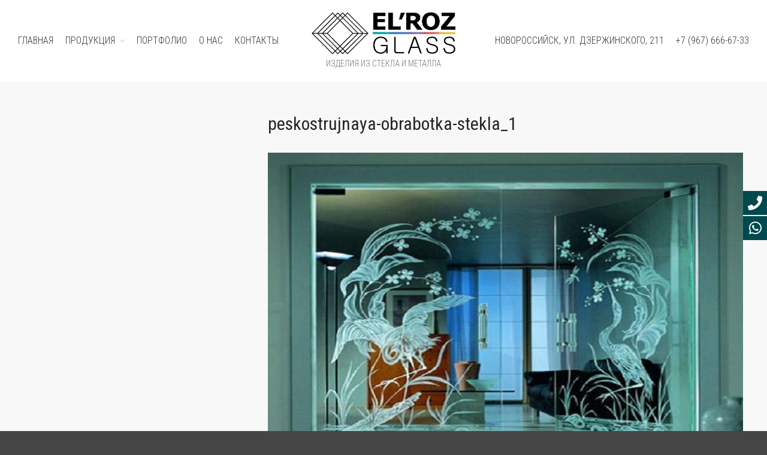

--- FILE ---
content_type: text/html; charset=UTF-8
request_url: https://elrozglass.ru/?attachment_id=582
body_size: 13713
content:
<!DOCTYPE html>
<html dir="ltr" lang="ru-RU">
<head>
	<meta charset="UTF-8">
	<meta name="viewport" content="width=device-width,initial-scale=1,maximum-scale=1,user-scalable=no">
	<title>peskostrujnaya-obrabotka-stekla_1 | EL'ROZ GLASS</title>

		<!-- All in One SEO 4.2.1.1 -->
		<meta name="robots" content="max-image-preview:large" />
		<link rel="canonical" href="https://elrozglass.ru/?attachment_id=582" />
		<script type="application/ld+json" class="aioseo-schema">
			{"@context":"https:\/\/schema.org","@graph":[{"@type":"WebSite","@id":"https:\/\/elrozglass.ru\/#website","url":"https:\/\/elrozglass.ru\/","name":"EL'ROZ GLASS","description":"\u0438\u0437\u0434\u0435\u043b\u0438\u044f \u0438\u0437 \u0441\u0442\u0435\u043a\u043b\u0430 \u0438 \u043c\u0435\u0442\u0430\u043b\u043b\u0430","inLanguage":"ru-RU","publisher":{"@id":"https:\/\/elrozglass.ru\/#organization"}},{"@type":"Organization","@id":"https:\/\/elrozglass.ru\/#organization","name":"EL'ROZ GLASS","url":"https:\/\/elrozglass.ru\/","logo":{"@type":"ImageObject","@id":"https:\/\/elrozglass.ru\/#organizationLogo","url":"https:\/\/elrozglass.ru\/wp-content\/uploads\/2016\/10\/cropped-LOGO-NEW.jpg","width":947,"height":280},"image":{"@id":"https:\/\/elrozglass.ru\/#organizationLogo"}},{"@type":"BreadcrumbList","@id":"https:\/\/elrozglass.ru\/?attachment_id=582#breadcrumblist","itemListElement":[{"@type":"ListItem","@id":"https:\/\/elrozglass.ru\/#listItem","position":1,"item":{"@type":"WebPage","@id":"https:\/\/elrozglass.ru\/","name":"\u0413\u043b\u0430\u0432\u043d\u0430\u044f","description":"\u0421\u0442\u0435\u043a\u043b\u044f\u043d\u043d\u044b\u0435 \u043f\u0435\u0440\u0435\u0433\u043e\u0440\u043e\u0434\u043a\u0438, \u0434\u0443\u0448\u0435\u0432\u044b\u0435 \u043a\u0430\u0431\u0438\u043d\u044b, \u043e\u0433\u0440\u0430\u0436\u0434\u0435\u043d\u0438\u044f \u0438\u0437 \u043d\u0435\u0440\u0436\u0430\u0432\u0435\u044e\u0449\u0435\u0439 \u0441\u0442\u0430\u043b\u0438, \u0431\u0435\u0437\u0440\u0430\u043c\u043d\u043e\u0435 \u043e\u0441\u0442\u0435\u043a\u043b\u0435\u043d\u0438\u0435, \u043e\u0444\u0438\u0441\u043d\u044b\u0435 \u0438 \u0440\u0430\u0437\u0434\u0432\u0438\u0436\u043d\u044b\u0435 \u043f\u0435\u0440\u0435\u0433\u043e\u0440\u043e\u0434\u043a\u0438, \u043d\u0430\u0432\u0435\u0441\u044b \u0438 \u043a\u043e\u0437\u044b\u0440\u044c\u043a\u0438, \u0437\u0435\u0440\u043a\u0430\u043b\u0430","url":"https:\/\/elrozglass.ru\/"}}]},{"@type":"Person","@id":"https:\/\/elrozglass.ru\/author\/alexander\/#author","url":"https:\/\/elrozglass.ru\/author\/alexander\/","name":"\u0410\u043b\u0435\u043a\u0441\u0430\u043d\u0434\u0440","image":{"@type":"ImageObject","@id":"https:\/\/elrozglass.ru\/?attachment_id=582#authorImage","url":"https:\/\/secure.gravatar.com\/avatar\/1dfc3bd99e89ca375ff70c88919f4e36?s=96&d=mm&r=g","width":96,"height":96,"caption":"\u0410\u043b\u0435\u043a\u0441\u0430\u043d\u0434\u0440"}},{"@type":"ItemPage","@id":"https:\/\/elrozglass.ru\/?attachment_id=582#itempage","url":"https:\/\/elrozglass.ru\/?attachment_id=582","name":"peskostrujnaya-obrabotka-stekla_1 | EL'ROZ GLASS","inLanguage":"ru-RU","isPartOf":{"@id":"https:\/\/elrozglass.ru\/#website"},"breadcrumb":{"@id":"https:\/\/elrozglass.ru\/?attachment_id=582#breadcrumblist"},"author":"https:\/\/elrozglass.ru\/author\/alexander\/#author","creator":"https:\/\/elrozglass.ru\/author\/alexander\/#author","datePublished":"2016-10-26T08:57:21+03:00","dateModified":"2016-10-26T08:57:21+03:00"}]}
		</script>
		<!-- All in One SEO -->

<link rel='dns-prefetch' href='//fonts.googleapis.com' />
<link rel='dns-prefetch' href='//s.w.org' />
<link rel="alternate" type="application/rss+xml" title="EL&#039;ROZ GLASS &raquo; Лента" href="https://elrozglass.ru/feed/" />
<link rel="alternate" type="application/rss+xml" title="EL&#039;ROZ GLASS &raquo; Лента комментариев" href="https://elrozglass.ru/comments/feed/" />
		<script type="text/javascript">
			window._wpemojiSettings = {"baseUrl":"https:\/\/s.w.org\/images\/core\/emoji\/13.1.0\/72x72\/","ext":".png","svgUrl":"https:\/\/s.w.org\/images\/core\/emoji\/13.1.0\/svg\/","svgExt":".svg","source":{"concatemoji":"https:\/\/elrozglass.ru\/wp-includes\/js\/wp-emoji-release.min.js?ver=5.8.2"}};
			!function(e,a,t){var n,r,o,i=a.createElement("canvas"),p=i.getContext&&i.getContext("2d");function s(e,t){var a=String.fromCharCode;p.clearRect(0,0,i.width,i.height),p.fillText(a.apply(this,e),0,0);e=i.toDataURL();return p.clearRect(0,0,i.width,i.height),p.fillText(a.apply(this,t),0,0),e===i.toDataURL()}function c(e){var t=a.createElement("script");t.src=e,t.defer=t.type="text/javascript",a.getElementsByTagName("head")[0].appendChild(t)}for(o=Array("flag","emoji"),t.supports={everything:!0,everythingExceptFlag:!0},r=0;r<o.length;r++)t.supports[o[r]]=function(e){if(!p||!p.fillText)return!1;switch(p.textBaseline="top",p.font="600 32px Arial",e){case"flag":return s([127987,65039,8205,9895,65039],[127987,65039,8203,9895,65039])?!1:!s([55356,56826,55356,56819],[55356,56826,8203,55356,56819])&&!s([55356,57332,56128,56423,56128,56418,56128,56421,56128,56430,56128,56423,56128,56447],[55356,57332,8203,56128,56423,8203,56128,56418,8203,56128,56421,8203,56128,56430,8203,56128,56423,8203,56128,56447]);case"emoji":return!s([10084,65039,8205,55357,56613],[10084,65039,8203,55357,56613])}return!1}(o[r]),t.supports.everything=t.supports.everything&&t.supports[o[r]],"flag"!==o[r]&&(t.supports.everythingExceptFlag=t.supports.everythingExceptFlag&&t.supports[o[r]]);t.supports.everythingExceptFlag=t.supports.everythingExceptFlag&&!t.supports.flag,t.DOMReady=!1,t.readyCallback=function(){t.DOMReady=!0},t.supports.everything||(n=function(){t.readyCallback()},a.addEventListener?(a.addEventListener("DOMContentLoaded",n,!1),e.addEventListener("load",n,!1)):(e.attachEvent("onload",n),a.attachEvent("onreadystatechange",function(){"complete"===a.readyState&&t.readyCallback()})),(n=t.source||{}).concatemoji?c(n.concatemoji):n.wpemoji&&n.twemoji&&(c(n.twemoji),c(n.wpemoji)))}(window,document,window._wpemojiSettings);
		</script>
		<style type="text/css">
img.wp-smiley,
img.emoji {
	display: inline !important;
	border: none !important;
	box-shadow: none !important;
	height: 1em !important;
	width: 1em !important;
	margin: 0 .07em !important;
	vertical-align: -0.1em !important;
	background: none !important;
	padding: 0 !important;
}
</style>
				<style>
			#wp-admin-bar-layers-edit-layout .ab-icon:before{
				font-family: "layers-interface" !important;
				content: "\e62f" !important;
				font-size: 16px !important;
			}
			</style>
		<link rel='stylesheet' id='sbi_styles-css'  href='https://elrozglass.ru/wp-content/plugins/instagram-feed/css/sbi-styles.min.css?ver=6.0.5' type='text/css' media='all' />
<link rel='stylesheet' id='wp-block-library-css'  href='https://elrozglass.ru/wp-includes/css/dist/block-library/style.min.css?ver=5.8.2' type='text/css' media='all' />
<link rel='stylesheet' id='wc-blocks-vendors-style-css'  href='https://elrozglass.ru/wp-content/plugins/woocommerce/packages/woocommerce-blocks/build/wc-blocks-vendors-style.css?ver=7.4.3' type='text/css' media='all' />
<link rel='stylesheet' id='wc-blocks-style-css'  href='https://elrozglass.ru/wp-content/plugins/woocommerce/packages/woocommerce-blocks/build/wc-blocks-style.css?ver=7.4.3' type='text/css' media='all' />
<style id='woocommerce-inline-inline-css' type='text/css'>
.woocommerce form .form-row .required { visibility: visible; }
</style>
<link rel='stylesheet' id='layers-woocommerce-css'  href='https://elrozglass.ru/wp-content/themes/layerswp/assets/css/woocommerce.css?ver=2.0.7' type='text/css' media='all' />
<link rel='stylesheet' id='layers-storekit-woocommerce-css'  href='https://elrozglass.ru/wp-content/plugins/storekit-extension/assets/css/woocommerce.css?ver=1.1.1' type='text/css' media='all' />
<link rel='stylesheet' id='layers-google-fonts-css'  href='//fonts.googleapis.com/css?family=Roboto+Condensed%3Aregular%2Citalic%2C700%2C300%2C300italic%2C700italic&#038;ver=2.0.7' type='text/css' media='all' />
<link rel='stylesheet' id='layers-framework-css'  href='https://elrozglass.ru/wp-content/themes/layerswp/assets/css/framework.css?ver=2.0.7' type='text/css' media='all' />
<link rel='stylesheet' id='layers-components-css'  href='https://elrozglass.ru/wp-content/themes/layerswp/assets/css/components.css?ver=2.0.7' type='text/css' media='all' />
<link rel='stylesheet' id='layers-responsive-css'  href='https://elrozglass.ru/wp-content/themes/layerswp/assets/css/responsive.css?ver=2.0.7' type='text/css' media='all' />
<link rel='stylesheet' id='layers-icon-fonts-css'  href='https://elrozglass.ru/wp-content/themes/layerswp/assets/css/layers-icons.css?ver=2.0.7' type='text/css' media='all' />
<link rel='stylesheet' id='tablepress-default-css'  href='https://elrozglass.ru/wp-content/plugins/tablepress/css/default.min.css?ver=1.14' type='text/css' media='all' />
<link rel='stylesheet' id='layers-pro-pro-css'  href='https://elrozglass.ru/wp-content/plugins/layers-pro-extension/assets/css/layers-pro.css?ver=2.0.1' type='text/css' media='all' />
<link rel='stylesheet' id='layers-pro-animations-css'  href='https://elrozglass.ru/wp-content/plugins/layers-pro-extension/assets/css/animations.css?ver=2.0.1' type='text/css' media='all' />
<link rel='stylesheet' id='layers-font-awesome-css'  href='https://elrozglass.ru/wp-content/themes/layerswp/core/assets/plugins/font-awesome/font-awesome.min.css?ver=2.0.7' type='text/css' media='all' />
<link rel='stylesheet' id='layers-style-css'  href='https://elrozglass.ru/wp-content/themes/layers-crafthouse/style.css?ver=2.0.7' type='text/css' media='all' />
<script type='text/javascript' src='https://elrozglass.ru/wp-includes/js/jquery/jquery.min.js?ver=3.6.0' id='jquery-core-js'></script>
<script type='text/javascript' src='https://elrozglass.ru/wp-includes/js/jquery/jquery-migrate.min.js?ver=3.3.2' id='jquery-migrate-js'></script>
<script type='text/javascript' src='https://elrozglass.ru/wp-content/themes/layerswp/assets/js/plugins.js?ver=2.0.7' id='layers-plugins-js'></script>
<script type='text/javascript' id='layers-framework-js-extra'>
/* <![CDATA[ */
var layers_script_settings = {"header_sticky_breakpoint":"270"};
/* ]]> */
</script>
<script type='text/javascript' src='https://elrozglass.ru/wp-content/themes/layerswp/assets/js/layers.framework.js?ver=2.0.7' id='layers-framework-js'></script>
<script type='text/javascript' src='https://elrozglass.ru/wp-content/plugins/layers-pro-extension/assets/js/layers-pro.js?ver=2.0.1' id='layers-pro-frontend-js'></script>
<script type='text/javascript' src='https://elrozglass.ru/wp-content/plugins/layers-pro-extension/assets/js/jquery.plugins.min.js?ver=2.0.1' id='layers-pro-plugins-js'></script>
<script type='text/javascript' src='https://elrozglass.ru/wp-content/plugins/layers-pro-extension/assets/js/jquery.smoothscroll.js?ver=2.0.1' id='layers-pro-smooth-scroll-js'></script>
<link rel="https://api.w.org/" href="https://elrozglass.ru/wp-json/" /><link rel="alternate" type="application/json" href="https://elrozglass.ru/wp-json/wp/v2/media/582" /><link rel="EditURI" type="application/rsd+xml" title="RSD" href="https://elrozglass.ru/xmlrpc.php?rsd" />
<link rel="wlwmanifest" type="application/wlwmanifest+xml" href="https://elrozglass.ru/wp-includes/wlwmanifest.xml" /> 
<meta name="generator" content="WordPress 5.8.2" />
<meta name="generator" content="WooCommerce 6.5.1" />
<link rel='shortlink' href='https://elrozglass.ru/?p=582' />
<link rel="alternate" type="application/json+oembed" href="https://elrozglass.ru/wp-json/oembed/1.0/embed?url=https%3A%2F%2Felrozglass.ru%2F%3Fattachment_id%3D582" />
<link rel="alternate" type="text/xml+oembed" href="https://elrozglass.ru/wp-json/oembed/1.0/embed?url=https%3A%2F%2Felrozglass.ru%2F%3Fattachment_id%3D582&#038;format=xml" />
<style>
		#woocommerce-catalog_custom_button {
			background: ##DDDDDD;
			color: ##000000;
			padding: px;
			width: px;
			height: px;
			line-height: px;
			border-radius:px;
			font-size: px;
			border:  px;  solid   #
		}
		#woocommerce-catalog_custom_button:hover {
			background: ##EEEEEE;
			color: ##000000;
		}
		</style>
		<style type="text/css" id="layers-inline-styles-header">

 body { font-family: "Roboto Condensed", Helvetica, sans-serif;} 

 .header-site.invert .nav-horizontal > ul > li > a, .header-site .nav-horizontal > ul > li > a, .header-search a { border-radius: 4px;} 

 input[type="button"], input[type="submit"], button, .button, .form-submit input[type="submit"] { background: #d46f15;border-width: 0px;border-radius: 4px;} 

 input[type="button"]:hover, input[type="submit"]:hover, button:hover, .button:hover, .form-submit input[type="submit"]:hover { background: #f79238;} 

 .invert input[type="button"], .invert input[type="submit"], .invert button, .invert .button, .invert .form-submit input[type="submit"] { border-width: 0px;border-radius: 0px;} 

 .header-site .nav-horizontal > ul > li { margin-left: 0px;margin-right: 0px;} 

 .header-site, .header-site.header-sticky { background-color: #ffffff;} 

.footer-site {background-color: #2b2b2b;}

.sidebar .well {background-color: #FFFFFF;}</style>			<meta property="og:title" content="peskostrujnaya-obrabotka-stekla_1" />
						<meta property="og:type" content="website" />
			<meta property="og:url" content="https://elrozglass.ru/?attachment_id=582" />
						<noscript><style>.woocommerce-product-gallery{ opacity: 1 !important; }</style></noscript>
	<!-- Yandex.Metrika counter by Yandex Metrica Plugin -->
<script type="text/javascript" >
    (function(m,e,t,r,i,k,a){m[i]=m[i]||function(){(m[i].a=m[i].a||[]).push(arguments)};
        m[i].l=1*new Date();k=e.createElement(t),a=e.getElementsByTagName(t)[0],k.async=1,k.src=r,a.parentNode.insertBefore(k,a)})
    (window, document, "script", "https://mc.yandex.ru/metrika/tag.js", "ym");

    ym(40636112, "init", {
        id:40636112,
        clickmap:true,
        trackLinks:true,
        accurateTrackBounce:true,
        webvisor:true,
	        });
</script>
<noscript><div><img src="https://mc.yandex.ru/watch/40636112" style="position:absolute; left:-9999px;" alt="" /></div></noscript>
<!-- /Yandex.Metrika counter -->
<link rel="icon" href="https://elrozglass.ru/wp-content/uploads/2016/10/icon-100x100.jpg" sizes="32x32" />
<link rel="icon" href="https://elrozglass.ru/wp-content/uploads/2016/10/icon-300x300.jpg" sizes="192x192" />
<link rel="apple-touch-icon" href="https://elrozglass.ru/wp-content/uploads/2016/10/icon-300x300.jpg" />
<meta name="msapplication-TileImage" content="https://elrozglass.ru/wp-content/uploads/2016/10/icon-300x300.jpg" />
		<style type="text/css" id="wp-custom-css">
			

/**
* Layers DevKit Custom Main CSS
*/
.amount, del .amount
{
	font-weight: 600;
}
.sidebar .widget.widget_nav_menu
{
	padding-left: 10px;
}
h3.sitename.sitetitle
{
	display: none;
}
div.site-description
{
	margin-top: 5px !important;
	white-space: nowrap;
}
.entry-title
{
	font-size: 2.5rem !important;
}
.sidebar .section-nav-title
{
	padding: 15px 15px;
}
div[itemprop="description"]
{
	font-size: 1.8rem !important;
}
table th 
{
	font-weight: 500 !important;
}
#tab-additional_information h2
{
	display: none;
}
.recently-view .product_list_widget li
{
	padding: 8px;
background: rgb(255, 255, 255) none repeat scroll 0% 0%;
border-radius: 6px;
box-shadow: 0px 1px 0px rgba(0, 0, 0, 0.05);
	word-wrap: break-word;
}
.recently-view .product_list_widget ul
{
	margin-left: 0px;
}
.section-title.large .heading
{
	font-size: 3rem !important;
}
.sidebar .well {
    background-color: #f8f8f8;
}

/**
* Layers DevKit Custom Tablet CSS
*/
@media only screen and (min-width: 376px) and (max-width: 768px){
	.fb_iframe_widget iframe
{
	width: 213px !important;
}
}

/**
* Layers DevKit Custom Mobile CSS
*/
@media only screen and (max-width: 375px){
	.entry-title
{
	font-size: 2rem !important;
}
div[itemprop="description"]
{
	font-size: 1.6rem !important;
}
h3.heading
{
	font-size: 2rem !important;
	line-height: 2.2rem !important;
}

}


/**
* Layers DevKit Custom Main CSS
*/
.amount, del .amount
{
	font-weight: 600;
}
.sidebar .widget.widget_nav_menu
{
	padding-left: 10px;
}
h3.sitename.sitetitle
{
	display: none;
}
div.site-description
{
	margin-top: 5px !important;
	white-space: nowrap;
}
.entry-title
{
	font-size: 2.5rem !important;
}
.sidebar .section-nav-title
{
	padding: 15px 15px;
}
div[itemprop="description"]
{
	font-size: 1.8rem !important;
}
table th 
{
	font-weight: 500 !important;
}
#tab-additional_information h2
{
	display: none;
}
.recently-view .product_list_widget li
{
	padding: 8px;
background: rgb(255, 255, 255) none repeat scroll 0% 0%;
border-radius: 6px;
box-shadow: 0px 1px 0px rgba(0, 0, 0, 0.05);
	word-wrap: break-word;
}
.recently-view .product_list_widget ul
{
	margin-left: 0px;
}
.section-title.large .heading
{
	font-size: 3rem !important;
}
.sidebar .well {
    background-color: #f8f8f8;
}

/**
* Layers DevKit Custom Tablet CSS
*/
@media only screen and (min-width: 376px) and (max-width: 768px){
	.fb_iframe_widget iframe
{
	width: 213px !important;
}
}

/**
* Layers DevKit Custom Mobile CSS
*/
@media only screen and (max-width: 375px){
	.entry-title
{
	font-size: 2rem !important;
}
div[itemprop="description"]
{
	font-size: 1.6rem !important;
}
h3.heading
{
	font-size: 2rem !important;
	line-height: 2.2rem !important;
}

}


/**
* Layers DevKit Custom Main CSS
*/
.amount, del .amount
{
	font-weight: 600;
}
.sidebar .widget.widget_nav_menu
{
	padding-left: 10px;
}
h3.sitename.sitetitle
{
	display: none;
}
div.site-description
{
	margin-top: 5px !important;
	white-space: nowrap;
}
.entry-title
{
	font-size: 2.5rem !important;
}
.sidebar .section-nav-title
{
	padding: 15px 15px;
}
div[itemprop="description"]
{
	font-size: 1.8rem !important;
}
table th 
{
	font-weight: 500 !important;
}
#tab-additional_information h2
{
	display: none;
}
.recently-view .product_list_widget li
{
	padding: 8px;
background: rgb(255, 255, 255) none repeat scroll 0% 0%;
border-radius: 6px;
box-shadow: 0px 1px 0px rgba(0, 0, 0, 0.05);
	word-wrap: break-word;
}
.recently-view .product_list_widget ul
{
	margin-left: 0px;
}
.section-title.large .heading
{
	font-size: 3rem !important;
}
.sidebar .well {
    background-color: #f8f8f8;
}

/**
* Layers DevKit Custom Tablet CSS
*/
@media only screen and (min-width: 376px) and (max-width: 768px){
	.fb_iframe_widget iframe
{
	width: 213px !important;
}
}

/**
* Layers DevKit Custom Mobile CSS
*/
@media only screen and (max-width: 375px){
	.entry-title
{
	font-size: 2rem !important;
}
div[itemprop="description"]
{
	font-size: 1.6rem !important;
}
h3.heading
{
	font-size: 2rem !important;
	line-height: 2.2rem !important;
}

}
		</style>
		</head>
<body class="attachment attachment-template-default single single-attachment postid-582 attachmentid-582 attachment-jpeg wp-custom-logo theme-layerswp woocommerce-no-js body-header-logo-center layers-header-sticky left-sidebar layers-pro-active layers-animate opacity-0">
	<div class="wrapper invert off-canvas-right" id="off-canvas-right">
    <a class="close-canvas" data-toggle="#off-canvas-right" data-toggle-class="open">
        <i class="l-close"></i>
        Close    </a>

    <div class="content nav-mobile clearfix">
        <nav class="nav nav-vertical"><ul id="menu-main" class="menu"><li id="menu-item-33" class="menu-item menu-item-type-post_type menu-item-object-page menu-item-home menu-item-33"><a href="https://elrozglass.ru/">ГЛАВНАЯ</a></li>
<li id="menu-item-1030" class="menu-item menu-item-type-post_type menu-item-object-page menu-item-has-children menu-item-1030"><a href="https://elrozglass.ru/produkciya/">ПРОДУКЦИЯ</a>
<ul class="sub-menu">
	<li id="menu-item-520" class="menu-item menu-item-type-taxonomy menu-item-object-product_cat menu-item-520"><a href="https://elrozglass.ru/product-category/dushevye-kabiny/">ДУШЕВЫЕ КАБИНЫ И ОГРАЖДЕНИЯ</a></li>
	<li id="menu-item-57" class="menu-item menu-item-type-taxonomy menu-item-object-product_cat menu-item-57"><a href="https://elrozglass.ru/product-category/steklyannye-peregorodki/">СТЕКЛЯННЫЕ ПЕРЕГОРОДКИ</a></li>
	<li id="menu-item-58" class="menu-item menu-item-type-taxonomy menu-item-object-product_cat menu-item-58"><a href="https://elrozglass.ru/product-category/ograzhdeniya-iz-nerzhaveyushhej-stali-i-stekla/">ОГРАЖДЕНИЯ ИЗ НЕРЖАВЕЮЩЕЙ СТАЛИ И СТЕКЛА</a></li>
	<li id="menu-item-508" class="menu-item menu-item-type-taxonomy menu-item-object-product_cat menu-item-508"><a href="https://elrozglass.ru/product-category/izdeliya-iz-stekla-zerkala/">ИЗДЕЛИЯ ИЗ СТЕКЛА, ЗЕРКАЛА</a></li>
	<li id="menu-item-59" class="menu-item menu-item-type-taxonomy menu-item-object-product_cat menu-item-59"><a href="https://elrozglass.ru/product-category/navesy-i-kozyrki-iz-stekla/">НАВЕСЫ И КОЗЫРЬКИ ИЗ СТЕКЛА</a></li>
	<li id="menu-item-60" class="menu-item menu-item-type-taxonomy menu-item-object-product_cat menu-item-60"><a href="https://elrozglass.ru/product-category/komplektuyushhie-i-soputstvuyushhie-tovary-dlya-vann/">КОМПЛЕКТУЮЩИЕ И СОПУТСВУЮЩИЕ ТОВАРЫ ДЛЯ ВАНН</a></li>
	<li id="menu-item-1571" class="menu-item menu-item-type-post_type menu-item-object-page menu-item-1571"><a href="https://elrozglass.ru/produkciya/zakazat/">Заказать</a></li>
</ul>
</li>
<li id="menu-item-207" class="menu-item menu-item-type-post_type menu-item-object-page menu-item-207"><a href="https://elrozglass.ru/portfolio/">ПОРТФОЛИО</a></li>
<li id="menu-item-994" class="menu-item menu-item-type-post_type menu-item-object-page menu-item-994"><a href="https://elrozglass.ru/company/">О нас</a></li>
<li id="menu-item-995" class="menu-item menu-item-type-post_type menu-item-object-page menu-item-995"><a href="https://elrozglass.ru/contact/">Контакты</a></li>
</ul></nav>    </div>
    <aside id="nav_menu-5" class="content widget widget_nav_menu"><h5 class="section-nav-title">Звоните:</h5><div class="menu-call-container"><ul id="menu-call" class="menu"><li id="menu-item-703" class="menu-item menu-item-type-custom menu-item-object-custom menu-item-703"><a href="tel:+79676666733">+7 (967) 666-67-33</a></li>
<li id="menu-item-704" class="menu-item menu-item-type-custom menu-item-object-custom menu-item-704"><a href="tel:+79184667766">+7 (918) 466-77-66</a></li>
<li id="menu-item-965" class="menu-item menu-item-type-post_type menu-item-object-page menu-item-965"><a href="https://elrozglass.ru/contact/">Контакты</a></li>
</ul></div></aside></div>		<div class="wrapper-site">

		
		
		
		<section class="header-site header-sticky content header-inline layers-logo-large">
			            <div class=" header-block">
				<div class="inline-left-nav">
	<nav class="nav nav-horizontal">
		<ul id="menu-main-1" class="menu"><li class="menu-item menu-item-type-post_type menu-item-object-page menu-item-home menu-item-33"><a href="https://elrozglass.ru/">ГЛАВНАЯ</a></li>
<li class="menu-item menu-item-type-post_type menu-item-object-page menu-item-has-children menu-item-1030"><a href="https://elrozglass.ru/produkciya/">ПРОДУКЦИЯ</a>
<ul class="sub-menu">
	<li class="menu-item menu-item-type-taxonomy menu-item-object-product_cat menu-item-520"><a href="https://elrozglass.ru/product-category/dushevye-kabiny/">ДУШЕВЫЕ КАБИНЫ И ОГРАЖДЕНИЯ</a></li>
	<li class="menu-item menu-item-type-taxonomy menu-item-object-product_cat menu-item-57"><a href="https://elrozglass.ru/product-category/steklyannye-peregorodki/">СТЕКЛЯННЫЕ ПЕРЕГОРОДКИ</a></li>
	<li class="menu-item menu-item-type-taxonomy menu-item-object-product_cat menu-item-58"><a href="https://elrozglass.ru/product-category/ograzhdeniya-iz-nerzhaveyushhej-stali-i-stekla/">ОГРАЖДЕНИЯ ИЗ НЕРЖАВЕЮЩЕЙ СТАЛИ И СТЕКЛА</a></li>
	<li class="menu-item menu-item-type-taxonomy menu-item-object-product_cat menu-item-508"><a href="https://elrozglass.ru/product-category/izdeliya-iz-stekla-zerkala/">ИЗДЕЛИЯ ИЗ СТЕКЛА, ЗЕРКАЛА</a></li>
	<li class="menu-item menu-item-type-taxonomy menu-item-object-product_cat menu-item-59"><a href="https://elrozglass.ru/product-category/navesy-i-kozyrki-iz-stekla/">НАВЕСЫ И КОЗЫРЬКИ ИЗ СТЕКЛА</a></li>
	<li class="menu-item menu-item-type-taxonomy menu-item-object-product_cat menu-item-60"><a href="https://elrozglass.ru/product-category/komplektuyushhie-i-soputstvuyushhie-tovary-dlya-vann/">КОМПЛЕКТУЮЩИЕ И СОПУТСВУЮЩИЕ ТОВАРЫ ДЛЯ ВАНН</a></li>
	<li class="menu-item menu-item-type-post_type menu-item-object-page menu-item-1571"><a href="https://elrozglass.ru/produkciya/zakazat/">Заказать</a></li>
</ul>
</li>
<li class="menu-item menu-item-type-post_type menu-item-object-page menu-item-207"><a href="https://elrozglass.ru/portfolio/">ПОРТФОЛИО</a></li>
<li class="menu-item menu-item-type-post_type menu-item-object-page menu-item-994"><a href="https://elrozglass.ru/company/">О нас</a></li>
<li class="menu-item menu-item-type-post_type menu-item-object-page menu-item-995"><a href="https://elrozglass.ru/contact/">Контакты</a></li>
</ul>	</nav>
</div>

<div class="inline-site-logo">
    <div class="logo">
	
	<a href="https://elrozglass.ru/" class="custom-logo-link" rel="home"><img width="947" height="280" src="https://elrozglass.ru/wp-content/uploads/2016/10/cropped-LOGO-NEW.jpg" class="custom-logo" alt="EL&#039;ROZ GLASS" srcset="https://elrozglass.ru/wp-content/uploads/2016/10/cropped-LOGO-NEW.jpg 947w, https://elrozglass.ru/wp-content/uploads/2016/10/cropped-LOGO-NEW-600x177.jpg 600w, https://elrozglass.ru/wp-content/uploads/2016/10/cropped-LOGO-NEW-300x89.jpg 300w, https://elrozglass.ru/wp-content/uploads/2016/10/cropped-LOGO-NEW-768x227.jpg 768w" sizes="(max-width: 947px) 100vw, 947px" /></a>		<div class="site-description">
						<h3 class="sitename sitetitle"><a href="https://elrozglass.ru">EL&#039;ROZ GLASS</a></h3>
			<p class="tagline">изделия из стекла и металла</p>
					</div>
	</div>
</div>

<div class="inline-right-nav">
		<nav class="nav nav-horizontal"><ul id="menu-header-right" class="menu"><li id="menu-item-66" class="menu-item menu-item-type-custom menu-item-object-custom menu-item-66"><a href="#">Новороссийск, ул. Дзержинского, 211</a></li>
<li id="menu-item-674" class="menu-item menu-item-type-custom menu-item-object-custom menu-item-674"><a href="tel:+79676666733">+7 (967) 666-67-33</a></li>
</ul></nav>	
<a class="responsive-nav"  data-toggle="#off-canvas-right" data-toggle-class="open">
	<span class="l-menu"></span>
</a>	</div>			</div>
					</section>

		
		<section id="wrapper-content" class="wrapper-content">
<div id="post-582" class="content-main clearfix post-582 attachment type-attachment status-inherit hentry container">
	<div class="grid">

									<div class="column pull-left sidebar span-4">
														</div>
					
		
							<article class="column span-8 no-gutter">
						
	<header class="section-title large post-header">
							<h1 class="heading">peskostrujnaya-obrabotka-stekla_1</h1>
			</header>

		<img width="800" height="600" src="https://elrozglass.ru/wp-content/uploads/2016/10/peskostrujnaya-obrabotka-stekla_1.jpg" class="attachment-large size-large" alt="" loading="lazy" srcset="https://elrozglass.ru/wp-content/uploads/2016/10/peskostrujnaya-obrabotka-stekla_1.jpg 800w, https://elrozglass.ru/wp-content/uploads/2016/10/peskostrujnaya-obrabotka-stekla_1-600x450.jpg 600w, https://elrozglass.ru/wp-content/uploads/2016/10/peskostrujnaya-obrabotka-stekla_1-300x225.jpg 300w, https://elrozglass.ru/wp-content/uploads/2016/10/peskostrujnaya-obrabotka-stekla_1-768x576.jpg 768w" sizes="(max-width: 800px) 100vw, 800px" />				</article>
			
		
			</div>
</div>

<script id="layers-custom-js"></script>			<div id="back-to-top">
				<a href="#top">Наверх</a>
			</div> <!-- back-to-top -->

			
		</section>


		
<section id="footer" class="footer-site invert">
		<div class="container content clearfix">
		
								<div class="grid">
													<div class="column span-4 ">
						<aside id="text-11" class="widget widget_text"><h5 class="section-nav-title">EL’ROZ GLASS</h5>			<div class="textwidget"><p>Компания EL&#8217;ROZ GLASS занимается всеми видами работ, связанных с производством и установкой изделий и конструкций из закаленного стекла и металла:</p>
<ul>
<li>Стеклянные перегородки;</li>
<li>Душевые кабины;</li>
<li>Душевое ограждение;</li>
<li>Ограждения для ванных комнат из стекла;</li>
<li>Ограждения из нержавеющей стали;</li>
<li>Безрамное остекление;</li>
<li>Офисные и раздвижные перегородки;</li>
<li>Раздвижные стеклянные ограждения;</li>
<li>Стеклянные навесы и козырьки;</li>
<li>Зеркала, Триплекс, Закаленное стекло.</li>
</ul>
<p><span>Мы работаем в Новороссийске, Анапе,<br />
Геленджике и близлежащих районах.</span></p>
</div>
		</aside>					</div>
									<div class="column span-4 ">
						<aside id="sfp_page_plugin_widget-3" class="widget widget_sfp_page_plugin_widget"><h5 class="section-nav-title">Facebook</h5><div id="fb-root"></div>
<script>
	(function(d){
		var js, id = 'facebook-jssdk';
		if (d.getElementById(id)) {return;}
		js = d.createElement('script');
		js.id = id;
		js.async = true;
		js.src = "//connect.facebook.net/ru_RU/all.js#xfbml=1";
		d.getElementsByTagName('head')[0].appendChild(js);
	}(document));
</script>
<!-- SFPlugin by topdevs.net -->
<!-- Page Plugin Code START -->
<div class="sfp-container">
	<div class="fb-page"
		data-href="https://www.facebook.com/elrozglass/"
		data-width=""
		data-height=""
		data-hide-cover="false"
		data-show-facepile="true"
		data-small-header="true"
		data-tabs="timeline">
	</div>
</div>
<!-- Page Plugin Code END --></aside>					</div>
									<div class="column span-4 last">
						<aside id="text-3" class="widget widget_text"><h5 class="section-nav-title">Инстаграм</h5>			<div class="textwidget">
<div id="sb_instagram"  class="sbi sbi_mob_col_1 sbi_tab_col_2 sbi_col_4 sbi_width_resp" style="padding-bottom: 4px;width: 100%;" data-feedid="*1"  data-res="auto" data-cols="4" data-colsmobile="1" data-colstablet="2" data-num="16" data-nummobile="" data-shortcode-atts="{&quot;feed&quot;:&quot;1&quot;}"  data-postid="582" data-locatornonce="aa9c7f5b0f" data-sbi-flags="favorLocal">
	<div class="sb_instagram_header "  style="padding: 2px; margin-bottom: 10px;padding-bottom: 0;" >
	<a href="https://www.instagram.com/elrozglass/" target="_blank" rel="nofollow noopener" title="@elrozglass" class="sbi_header_link">
		<div class="sbi_header_text sbi_no_bio">
			
			<h3>elrozglass</h3>
					</div>

					<div class="sbi_header_img"  data-avatar-url="https://scontent-ams4-1.xx.fbcdn.net/v/t51.2885-15/241015873_287403283192599_6708634455255310687_n.jpg?_nc_cat=103&ccb=1-7&_nc_sid=7d201b&_nc_ohc=g-yVrPsZ8UUAX90Fa8J&_nc_ht=scontent-ams4-1.xx&edm=AL-3X8kEAAAA&oh=00_AfDFEWz4oBV88bUkvIyiMgS20j2_LQOPpBzg8LW1oFdHMQ&oe=65C8A0E3">
									<div class="sbi_header_img_hover"  ><svg class="sbi_new_logo fa-instagram fa-w-14" aria-hidden="true" data-fa-processed="" aria-label="Instagram" data-prefix="fab" data-icon="instagram" role="img" viewBox="0 0 448 512">
	                <path fill="currentColor" d="M224.1 141c-63.6 0-114.9 51.3-114.9 114.9s51.3 114.9 114.9 114.9S339 319.5 339 255.9 287.7 141 224.1 141zm0 189.6c-41.1 0-74.7-33.5-74.7-74.7s33.5-74.7 74.7-74.7 74.7 33.5 74.7 74.7-33.6 74.7-74.7 74.7zm146.4-194.3c0 14.9-12 26.8-26.8 26.8-14.9 0-26.8-12-26.8-26.8s12-26.8 26.8-26.8 26.8 12 26.8 26.8zm76.1 27.2c-1.7-35.9-9.9-67.7-36.2-93.9-26.2-26.2-58-34.4-93.9-36.2-37-2.1-147.9-2.1-184.9 0-35.8 1.7-67.6 9.9-93.9 36.1s-34.4 58-36.2 93.9c-2.1 37-2.1 147.9 0 184.9 1.7 35.9 9.9 67.7 36.2 93.9s58 34.4 93.9 36.2c37 2.1 147.9 2.1 184.9 0 35.9-1.7 67.7-9.9 93.9-36.2 26.2-26.2 34.4-58 36.2-93.9 2.1-37 2.1-147.8 0-184.8zM398.8 388c-7.8 19.6-22.9 34.7-42.6 42.6-29.5 11.7-99.5 9-132.1 9s-102.7 2.6-132.1-9c-19.6-7.8-34.7-22.9-42.6-42.6-11.7-29.5-9-99.5-9-132.1s-2.6-102.7 9-132.1c7.8-19.6 22.9-34.7 42.6-42.6 29.5-11.7 99.5-9 132.1-9s102.7-2.6 132.1 9c19.6 7.8 34.7 22.9 42.6 42.6 11.7 29.5 9 99.5 9 132.1s2.7 102.7-9 132.1z"></path>
	            </svg></div>
					<img  src="https://elrozglass.ru/wp-content/uploads/sb-instagram-feed-images/elrozglass.jpg" alt="Конструкции из стекла" width="50" height="50">
											</div>
		
	</a>
</div>

    <div id="sbi_images"  style="padding: 2px;">
		<div class="sbi_item sbi_type_video sbi_new sbi_transition" id="sbi_17985839720552951" data-date="1702176310">
    <div class="sbi_photo_wrap">
        <a class="sbi_photo" href="https://www.instagram.com/reel/C0p_3RaoP3U/" target="_blank" rel="noopener nofollow" data-full-res="https://scontent-ams4-1.cdninstagram.com/v/t51.29350-15/408735751_687890796777703_8510309526933849056_n.jpg?_nc_cat=106&#038;ccb=1-7&#038;_nc_sid=18de74&#038;_nc_ohc=BPU51a6iDjcAX8oyva4&#038;_nc_ht=scontent-ams4-1.cdninstagram.com&#038;edm=AM6HXa8EAAAA&#038;oh=00_AfAv-0cG1hCsHDVzIK8hJpSoFcvG0SIDEtbXiijTcljBjw&#038;oe=65C97340" data-img-src-set="{&quot;d&quot;:&quot;https:\/\/scontent-ams4-1.cdninstagram.com\/v\/t51.29350-15\/408735751_687890796777703_8510309526933849056_n.jpg?_nc_cat=106&amp;ccb=1-7&amp;_nc_sid=18de74&amp;_nc_ohc=BPU51a6iDjcAX8oyva4&amp;_nc_ht=scontent-ams4-1.cdninstagram.com&amp;edm=AM6HXa8EAAAA&amp;oh=00_AfAv-0cG1hCsHDVzIK8hJpSoFcvG0SIDEtbXiijTcljBjw&amp;oe=65C97340&quot;,&quot;150&quot;:&quot;https:\/\/scontent-ams4-1.cdninstagram.com\/v\/t51.29350-15\/408735751_687890796777703_8510309526933849056_n.jpg?_nc_cat=106&amp;ccb=1-7&amp;_nc_sid=18de74&amp;_nc_ohc=BPU51a6iDjcAX8oyva4&amp;_nc_ht=scontent-ams4-1.cdninstagram.com&amp;edm=AM6HXa8EAAAA&amp;oh=00_AfAv-0cG1hCsHDVzIK8hJpSoFcvG0SIDEtbXiijTcljBjw&amp;oe=65C97340&quot;,&quot;320&quot;:&quot;https:\/\/scontent-ams4-1.cdninstagram.com\/v\/t51.29350-15\/408735751_687890796777703_8510309526933849056_n.jpg?_nc_cat=106&amp;ccb=1-7&amp;_nc_sid=18de74&amp;_nc_ohc=BPU51a6iDjcAX8oyva4&amp;_nc_ht=scontent-ams4-1.cdninstagram.com&amp;edm=AM6HXa8EAAAA&amp;oh=00_AfAv-0cG1hCsHDVzIK8hJpSoFcvG0SIDEtbXiijTcljBjw&amp;oe=65C97340&quot;,&quot;640&quot;:&quot;https:\/\/scontent-ams4-1.cdninstagram.com\/v\/t51.29350-15\/408735751_687890796777703_8510309526933849056_n.jpg?_nc_cat=106&amp;ccb=1-7&amp;_nc_sid=18de74&amp;_nc_ohc=BPU51a6iDjcAX8oyva4&amp;_nc_ht=scontent-ams4-1.cdninstagram.com&amp;edm=AM6HXa8EAAAA&amp;oh=00_AfAv-0cG1hCsHDVzIK8hJpSoFcvG0SIDEtbXiijTcljBjw&amp;oe=65C97340&quot;}">
            <span class="sbi-screenreader">Запись 17985839720552951 в Instagram</span>
            	        <svg style="color: rgba(255,255,255,1)" class="svg-inline--fa fa-play fa-w-14 sbi_playbtn" aria-label="Play" aria-hidden="true" data-fa-processed="" data-prefix="fa" data-icon="play" role="presentation" xmlns="http://www.w3.org/2000/svg" viewBox="0 0 448 512"><path fill="currentColor" d="M424.4 214.7L72.4 6.6C43.8-10.3 0 6.1 0 47.9V464c0 37.5 40.7 60.1 72.4 41.3l352-208c31.4-18.5 31.5-64.1 0-82.6z"></path></svg>            <img src="https://elrozglass.ru/wp-content/plugins/instagram-feed/img/placeholder.png" alt="Запись 17985839720552951 в Instagram">
        </a>
    </div>
</div><div class="sbi_item sbi_type_carousel sbi_new sbi_transition" id="sbi_17990481935285699" data-date="1702103373">
    <div class="sbi_photo_wrap">
        <a class="sbi_photo" href="https://www.instagram.com/p/C0n0x7MosjW/" target="_blank" rel="noopener nofollow" data-full-res="https://scontent-ams4-1.cdninstagram.com/v/t51.29350-15/408412728_361887229841200_1815551058148563232_n.webp?stp=dst-jpg&#038;_nc_cat=101&#038;ccb=1-7&#038;_nc_sid=18de74&#038;_nc_ohc=ABj7iAaMBjEAX8rbE0W&#038;_nc_ht=scontent-ams4-1.cdninstagram.com&#038;edm=AM6HXa8EAAAA&#038;oh=00_AfBWcWPH4l_3ow0lVJaN1iL6YnVQdUSN08c5cNudmuf1XQ&#038;oe=65C9AD2D" data-img-src-set="{&quot;d&quot;:&quot;https:\/\/scontent-ams4-1.cdninstagram.com\/v\/t51.29350-15\/408412728_361887229841200_1815551058148563232_n.webp?stp=dst-jpg&amp;_nc_cat=101&amp;ccb=1-7&amp;_nc_sid=18de74&amp;_nc_ohc=ABj7iAaMBjEAX8rbE0W&amp;_nc_ht=scontent-ams4-1.cdninstagram.com&amp;edm=AM6HXa8EAAAA&amp;oh=00_AfBWcWPH4l_3ow0lVJaN1iL6YnVQdUSN08c5cNudmuf1XQ&amp;oe=65C9AD2D&quot;,&quot;150&quot;:&quot;https:\/\/scontent-ams4-1.cdninstagram.com\/v\/t51.29350-15\/408412728_361887229841200_1815551058148563232_n.webp?stp=dst-jpg&amp;_nc_cat=101&amp;ccb=1-7&amp;_nc_sid=18de74&amp;_nc_ohc=ABj7iAaMBjEAX8rbE0W&amp;_nc_ht=scontent-ams4-1.cdninstagram.com&amp;edm=AM6HXa8EAAAA&amp;oh=00_AfBWcWPH4l_3ow0lVJaN1iL6YnVQdUSN08c5cNudmuf1XQ&amp;oe=65C9AD2D&quot;,&quot;320&quot;:&quot;https:\/\/scontent-ams4-1.cdninstagram.com\/v\/t51.29350-15\/408412728_361887229841200_1815551058148563232_n.webp?stp=dst-jpg&amp;_nc_cat=101&amp;ccb=1-7&amp;_nc_sid=18de74&amp;_nc_ohc=ABj7iAaMBjEAX8rbE0W&amp;_nc_ht=scontent-ams4-1.cdninstagram.com&amp;edm=AM6HXa8EAAAA&amp;oh=00_AfBWcWPH4l_3ow0lVJaN1iL6YnVQdUSN08c5cNudmuf1XQ&amp;oe=65C9AD2D&quot;,&quot;640&quot;:&quot;https:\/\/scontent-ams4-1.cdninstagram.com\/v\/t51.29350-15\/408412728_361887229841200_1815551058148563232_n.webp?stp=dst-jpg&amp;_nc_cat=101&amp;ccb=1-7&amp;_nc_sid=18de74&amp;_nc_ohc=ABj7iAaMBjEAX8rbE0W&amp;_nc_ht=scontent-ams4-1.cdninstagram.com&amp;edm=AM6HXa8EAAAA&amp;oh=00_AfBWcWPH4l_3ow0lVJaN1iL6YnVQdUSN08c5cNudmuf1XQ&amp;oe=65C9AD2D&quot;}">
            <span class="sbi-screenreader">Запись 17990481935285699 в Instagram</span>
            <svg class="svg-inline--fa fa-clone fa-w-16 sbi_lightbox_carousel_icon" aria-hidden="true" aria-label="Clone" data-fa-proƒcessed="" data-prefix="far" data-icon="clone" role="img" xmlns="http://www.w3.org/2000/svg" viewBox="0 0 512 512">
	                <path fill="currentColor" d="M464 0H144c-26.51 0-48 21.49-48 48v48H48c-26.51 0-48 21.49-48 48v320c0 26.51 21.49 48 48 48h320c26.51 0 48-21.49 48-48v-48h48c26.51 0 48-21.49 48-48V48c0-26.51-21.49-48-48-48zM362 464H54a6 6 0 0 1-6-6V150a6 6 0 0 1 6-6h42v224c0 26.51 21.49 48 48 48h224v42a6 6 0 0 1-6 6zm96-96H150a6 6 0 0 1-6-6V54a6 6 0 0 1 6-6h308a6 6 0 0 1 6 6v308a6 6 0 0 1-6 6z"></path>
	            </svg>	                    <img src="https://elrozglass.ru/wp-content/plugins/instagram-feed/img/placeholder.png" alt="Запись 17990481935285699 в Instagram">
        </a>
    </div>
</div><div class="sbi_item sbi_type_video sbi_new sbi_transition" id="sbi_17901736796902144" data-date="1701409546">
    <div class="sbi_photo_wrap">
        <a class="sbi_photo" href="https://www.instagram.com/reel/C0TJY6WovW3/" target="_blank" rel="noopener nofollow" data-full-res="https://scontent-ams4-1.cdninstagram.com/v/t51.29350-15/405200993_368621488877135_4822133198871448251_n.jpg?_nc_cat=107&#038;ccb=1-7&#038;_nc_sid=18de74&#038;_nc_ohc=J1ns5My2WisAX9hH9h1&#038;_nc_ht=scontent-ams4-1.cdninstagram.com&#038;edm=AM6HXa8EAAAA&#038;oh=00_AfB06csiy1qiTn6W4N6rTG2998O-jBicgfx11nnn4pUq6A&#038;oe=65CA28E5" data-img-src-set="{&quot;d&quot;:&quot;https:\/\/scontent-ams4-1.cdninstagram.com\/v\/t51.29350-15\/405200993_368621488877135_4822133198871448251_n.jpg?_nc_cat=107&amp;ccb=1-7&amp;_nc_sid=18de74&amp;_nc_ohc=J1ns5My2WisAX9hH9h1&amp;_nc_ht=scontent-ams4-1.cdninstagram.com&amp;edm=AM6HXa8EAAAA&amp;oh=00_AfB06csiy1qiTn6W4N6rTG2998O-jBicgfx11nnn4pUq6A&amp;oe=65CA28E5&quot;,&quot;150&quot;:&quot;https:\/\/scontent-ams4-1.cdninstagram.com\/v\/t51.29350-15\/405200993_368621488877135_4822133198871448251_n.jpg?_nc_cat=107&amp;ccb=1-7&amp;_nc_sid=18de74&amp;_nc_ohc=J1ns5My2WisAX9hH9h1&amp;_nc_ht=scontent-ams4-1.cdninstagram.com&amp;edm=AM6HXa8EAAAA&amp;oh=00_AfB06csiy1qiTn6W4N6rTG2998O-jBicgfx11nnn4pUq6A&amp;oe=65CA28E5&quot;,&quot;320&quot;:&quot;https:\/\/scontent-ams4-1.cdninstagram.com\/v\/t51.29350-15\/405200993_368621488877135_4822133198871448251_n.jpg?_nc_cat=107&amp;ccb=1-7&amp;_nc_sid=18de74&amp;_nc_ohc=J1ns5My2WisAX9hH9h1&amp;_nc_ht=scontent-ams4-1.cdninstagram.com&amp;edm=AM6HXa8EAAAA&amp;oh=00_AfB06csiy1qiTn6W4N6rTG2998O-jBicgfx11nnn4pUq6A&amp;oe=65CA28E5&quot;,&quot;640&quot;:&quot;https:\/\/scontent-ams4-1.cdninstagram.com\/v\/t51.29350-15\/405200993_368621488877135_4822133198871448251_n.jpg?_nc_cat=107&amp;ccb=1-7&amp;_nc_sid=18de74&amp;_nc_ohc=J1ns5My2WisAX9hH9h1&amp;_nc_ht=scontent-ams4-1.cdninstagram.com&amp;edm=AM6HXa8EAAAA&amp;oh=00_AfB06csiy1qiTn6W4N6rTG2998O-jBicgfx11nnn4pUq6A&amp;oe=65CA28E5&quot;}">
            <span class="sbi-screenreader">Запись 17901736796902144 в Instagram</span>
            	        <svg style="color: rgba(255,255,255,1)" class="svg-inline--fa fa-play fa-w-14 sbi_playbtn" aria-label="Play" aria-hidden="true" data-fa-processed="" data-prefix="fa" data-icon="play" role="presentation" xmlns="http://www.w3.org/2000/svg" viewBox="0 0 448 512"><path fill="currentColor" d="M424.4 214.7L72.4 6.6C43.8-10.3 0 6.1 0 47.9V464c0 37.5 40.7 60.1 72.4 41.3l352-208c31.4-18.5 31.5-64.1 0-82.6z"></path></svg>            <img src="https://elrozglass.ru/wp-content/plugins/instagram-feed/img/placeholder.png" alt="Запись 17901736796902144 в Instagram">
        </a>
    </div>
</div><div class="sbi_item sbi_type_video sbi_new sbi_transition" id="sbi_18002811092242700" data-date="1700424266">
    <div class="sbi_photo_wrap">
        <a class="sbi_photo" href="https://www.instagram.com/reel/Cz1yIAxLaC8/" target="_blank" rel="noopener nofollow" data-full-res="https://scontent-ams4-1.cdninstagram.com/v/t51.29350-15/403767753_240700742139477_5708187958290229755_n.jpg?_nc_cat=103&#038;ccb=1-7&#038;_nc_sid=18de74&#038;_nc_ohc=fFzZjh6QojIAX9BFghq&#038;_nc_ht=scontent-ams4-1.cdninstagram.com&#038;edm=AM6HXa8EAAAA&#038;oh=00_AfC5eI4cl3lyjU7qKPAm281FG0ZWI_WGKSYJQPeJO41rGA&#038;oe=65C98843" data-img-src-set="{&quot;d&quot;:&quot;https:\/\/scontent-ams4-1.cdninstagram.com\/v\/t51.29350-15\/403767753_240700742139477_5708187958290229755_n.jpg?_nc_cat=103&amp;ccb=1-7&amp;_nc_sid=18de74&amp;_nc_ohc=fFzZjh6QojIAX9BFghq&amp;_nc_ht=scontent-ams4-1.cdninstagram.com&amp;edm=AM6HXa8EAAAA&amp;oh=00_AfC5eI4cl3lyjU7qKPAm281FG0ZWI_WGKSYJQPeJO41rGA&amp;oe=65C98843&quot;,&quot;150&quot;:&quot;https:\/\/scontent-ams4-1.cdninstagram.com\/v\/t51.29350-15\/403767753_240700742139477_5708187958290229755_n.jpg?_nc_cat=103&amp;ccb=1-7&amp;_nc_sid=18de74&amp;_nc_ohc=fFzZjh6QojIAX9BFghq&amp;_nc_ht=scontent-ams4-1.cdninstagram.com&amp;edm=AM6HXa8EAAAA&amp;oh=00_AfC5eI4cl3lyjU7qKPAm281FG0ZWI_WGKSYJQPeJO41rGA&amp;oe=65C98843&quot;,&quot;320&quot;:&quot;https:\/\/scontent-ams4-1.cdninstagram.com\/v\/t51.29350-15\/403767753_240700742139477_5708187958290229755_n.jpg?_nc_cat=103&amp;ccb=1-7&amp;_nc_sid=18de74&amp;_nc_ohc=fFzZjh6QojIAX9BFghq&amp;_nc_ht=scontent-ams4-1.cdninstagram.com&amp;edm=AM6HXa8EAAAA&amp;oh=00_AfC5eI4cl3lyjU7qKPAm281FG0ZWI_WGKSYJQPeJO41rGA&amp;oe=65C98843&quot;,&quot;640&quot;:&quot;https:\/\/scontent-ams4-1.cdninstagram.com\/v\/t51.29350-15\/403767753_240700742139477_5708187958290229755_n.jpg?_nc_cat=103&amp;ccb=1-7&amp;_nc_sid=18de74&amp;_nc_ohc=fFzZjh6QojIAX9BFghq&amp;_nc_ht=scontent-ams4-1.cdninstagram.com&amp;edm=AM6HXa8EAAAA&amp;oh=00_AfC5eI4cl3lyjU7qKPAm281FG0ZWI_WGKSYJQPeJO41rGA&amp;oe=65C98843&quot;}">
            <span class="sbi-screenreader">Запись 18002811092242700 в Instagram</span>
            	        <svg style="color: rgba(255,255,255,1)" class="svg-inline--fa fa-play fa-w-14 sbi_playbtn" aria-label="Play" aria-hidden="true" data-fa-processed="" data-prefix="fa" data-icon="play" role="presentation" xmlns="http://www.w3.org/2000/svg" viewBox="0 0 448 512"><path fill="currentColor" d="M424.4 214.7L72.4 6.6C43.8-10.3 0 6.1 0 47.9V464c0 37.5 40.7 60.1 72.4 41.3l352-208c31.4-18.5 31.5-64.1 0-82.6z"></path></svg>            <img src="https://elrozglass.ru/wp-content/plugins/instagram-feed/img/placeholder.png" alt="Запись 18002811092242700 в Instagram">
        </a>
    </div>
</div><div class="sbi_item sbi_type_image sbi_new sbi_transition" id="sbi_17995092989021050" data-date="1695006222">
    <div class="sbi_photo_wrap">
        <a class="sbi_photo" href="https://www.instagram.com/p/CxUUCjrIO3C/" target="_blank" rel="noopener nofollow" data-full-res="https://scontent-ams4-1.cdninstagram.com/v/t51.29350-15/378938210_610552331292444_1418302425100966435_n.webp?stp=dst-jpg&#038;_nc_cat=106&#038;ccb=1-7&#038;_nc_sid=18de74&#038;_nc_ohc=9likA51BirYAX_rgqbv&#038;_nc_ht=scontent-ams4-1.cdninstagram.com&#038;edm=AM6HXa8EAAAA&#038;oh=00_AfBEqBWZJf-JyVA2xhPKctJjLvNlsfrMhRYIIVF51XH-jg&#038;oe=65CA3BE0" data-img-src-set="{&quot;d&quot;:&quot;https:\/\/scontent-ams4-1.cdninstagram.com\/v\/t51.29350-15\/378938210_610552331292444_1418302425100966435_n.webp?stp=dst-jpg&amp;_nc_cat=106&amp;ccb=1-7&amp;_nc_sid=18de74&amp;_nc_ohc=9likA51BirYAX_rgqbv&amp;_nc_ht=scontent-ams4-1.cdninstagram.com&amp;edm=AM6HXa8EAAAA&amp;oh=00_AfBEqBWZJf-JyVA2xhPKctJjLvNlsfrMhRYIIVF51XH-jg&amp;oe=65CA3BE0&quot;,&quot;150&quot;:&quot;https:\/\/scontent-ams4-1.cdninstagram.com\/v\/t51.29350-15\/378938210_610552331292444_1418302425100966435_n.webp?stp=dst-jpg&amp;_nc_cat=106&amp;ccb=1-7&amp;_nc_sid=18de74&amp;_nc_ohc=9likA51BirYAX_rgqbv&amp;_nc_ht=scontent-ams4-1.cdninstagram.com&amp;edm=AM6HXa8EAAAA&amp;oh=00_AfBEqBWZJf-JyVA2xhPKctJjLvNlsfrMhRYIIVF51XH-jg&amp;oe=65CA3BE0&quot;,&quot;320&quot;:&quot;https:\/\/scontent-ams4-1.cdninstagram.com\/v\/t51.29350-15\/378938210_610552331292444_1418302425100966435_n.webp?stp=dst-jpg&amp;_nc_cat=106&amp;ccb=1-7&amp;_nc_sid=18de74&amp;_nc_ohc=9likA51BirYAX_rgqbv&amp;_nc_ht=scontent-ams4-1.cdninstagram.com&amp;edm=AM6HXa8EAAAA&amp;oh=00_AfBEqBWZJf-JyVA2xhPKctJjLvNlsfrMhRYIIVF51XH-jg&amp;oe=65CA3BE0&quot;,&quot;640&quot;:&quot;https:\/\/scontent-ams4-1.cdninstagram.com\/v\/t51.29350-15\/378938210_610552331292444_1418302425100966435_n.webp?stp=dst-jpg&amp;_nc_cat=106&amp;ccb=1-7&amp;_nc_sid=18de74&amp;_nc_ohc=9likA51BirYAX_rgqbv&amp;_nc_ht=scontent-ams4-1.cdninstagram.com&amp;edm=AM6HXa8EAAAA&amp;oh=00_AfBEqBWZJf-JyVA2xhPKctJjLvNlsfrMhRYIIVF51XH-jg&amp;oe=65CA3BE0&quot;}">
            <span class="sbi-screenreader">Запись 17995092989021050 в Instagram</span>
            	                    <img src="https://elrozglass.ru/wp-content/plugins/instagram-feed/img/placeholder.png" alt="Запись 17995092989021050 в Instagram">
        </a>
    </div>
</div><div class="sbi_item sbi_type_video sbi_new sbi_transition" id="sbi_18025072534604002" data-date="1689966872">
    <div class="sbi_photo_wrap">
        <a class="sbi_photo" href="https://www.instagram.com/reel/Cu-IONuAhf2/" target="_blank" rel="noopener nofollow" data-full-res="https://scontent-ams4-1.cdninstagram.com/v/t51.36329-15/362008260_243873448411574_5661261061185884261_n.jpg?_nc_cat=108&#038;ccb=1-7&#038;_nc_sid=18de74&#038;_nc_ohc=UaYwJwh9VuwAX-jfU0y&#038;_nc_ht=scontent-ams4-1.cdninstagram.com&#038;edm=AM6HXa8EAAAA&#038;oh=00_AfAyBwOBkDHBm9RsuhksNHmfwfTOc9d8-ZQ9b3bUScmuIQ&#038;oe=65C9D33C" data-img-src-set="{&quot;d&quot;:&quot;https:\/\/scontent-ams4-1.cdninstagram.com\/v\/t51.36329-15\/362008260_243873448411574_5661261061185884261_n.jpg?_nc_cat=108&amp;ccb=1-7&amp;_nc_sid=18de74&amp;_nc_ohc=UaYwJwh9VuwAX-jfU0y&amp;_nc_ht=scontent-ams4-1.cdninstagram.com&amp;edm=AM6HXa8EAAAA&amp;oh=00_AfAyBwOBkDHBm9RsuhksNHmfwfTOc9d8-ZQ9b3bUScmuIQ&amp;oe=65C9D33C&quot;,&quot;150&quot;:&quot;https:\/\/scontent-ams4-1.cdninstagram.com\/v\/t51.36329-15\/362008260_243873448411574_5661261061185884261_n.jpg?_nc_cat=108&amp;ccb=1-7&amp;_nc_sid=18de74&amp;_nc_ohc=UaYwJwh9VuwAX-jfU0y&amp;_nc_ht=scontent-ams4-1.cdninstagram.com&amp;edm=AM6HXa8EAAAA&amp;oh=00_AfAyBwOBkDHBm9RsuhksNHmfwfTOc9d8-ZQ9b3bUScmuIQ&amp;oe=65C9D33C&quot;,&quot;320&quot;:&quot;https:\/\/scontent-ams4-1.cdninstagram.com\/v\/t51.36329-15\/362008260_243873448411574_5661261061185884261_n.jpg?_nc_cat=108&amp;ccb=1-7&amp;_nc_sid=18de74&amp;_nc_ohc=UaYwJwh9VuwAX-jfU0y&amp;_nc_ht=scontent-ams4-1.cdninstagram.com&amp;edm=AM6HXa8EAAAA&amp;oh=00_AfAyBwOBkDHBm9RsuhksNHmfwfTOc9d8-ZQ9b3bUScmuIQ&amp;oe=65C9D33C&quot;,&quot;640&quot;:&quot;https:\/\/scontent-ams4-1.cdninstagram.com\/v\/t51.36329-15\/362008260_243873448411574_5661261061185884261_n.jpg?_nc_cat=108&amp;ccb=1-7&amp;_nc_sid=18de74&amp;_nc_ohc=UaYwJwh9VuwAX-jfU0y&amp;_nc_ht=scontent-ams4-1.cdninstagram.com&amp;edm=AM6HXa8EAAAA&amp;oh=00_AfAyBwOBkDHBm9RsuhksNHmfwfTOc9d8-ZQ9b3bUScmuIQ&amp;oe=65C9D33C&quot;}">
            <span class="sbi-screenreader">Запись 18025072534604002 в Instagram</span>
            	        <svg style="color: rgba(255,255,255,1)" class="svg-inline--fa fa-play fa-w-14 sbi_playbtn" aria-label="Play" aria-hidden="true" data-fa-processed="" data-prefix="fa" data-icon="play" role="presentation" xmlns="http://www.w3.org/2000/svg" viewBox="0 0 448 512"><path fill="currentColor" d="M424.4 214.7L72.4 6.6C43.8-10.3 0 6.1 0 47.9V464c0 37.5 40.7 60.1 72.4 41.3l352-208c31.4-18.5 31.5-64.1 0-82.6z"></path></svg>            <img src="https://elrozglass.ru/wp-content/plugins/instagram-feed/img/placeholder.png" alt="Запись 18025072534604002 в Instagram">
        </a>
    </div>
</div><div class="sbi_item sbi_type_video sbi_new sbi_transition" id="sbi_18050401894439683" data-date="1686853374">
    <div class="sbi_photo_wrap">
        <a class="sbi_photo" href="https://www.instagram.com/reel/CthVllTgNpK/" target="_blank" rel="noopener nofollow" data-full-res="https://scontent-ams4-1.cdninstagram.com/v/t51.36329-15/353927769_777701140501236_4413517215276785299_n.jpg?_nc_cat=107&#038;ccb=1-7&#038;_nc_sid=18de74&#038;_nc_ohc=RrIIWFrO1MAAX_W-hzK&#038;_nc_ht=scontent-ams4-1.cdninstagram.com&#038;edm=AM6HXa8EAAAA&#038;oh=00_AfA2hKXI5Qbwm-1J-J3Ispo3RyLTLWLKrJ7qYPWUerRWnw&#038;oe=65C9B9CB" data-img-src-set="{&quot;d&quot;:&quot;https:\/\/scontent-ams4-1.cdninstagram.com\/v\/t51.36329-15\/353927769_777701140501236_4413517215276785299_n.jpg?_nc_cat=107&amp;ccb=1-7&amp;_nc_sid=18de74&amp;_nc_ohc=RrIIWFrO1MAAX_W-hzK&amp;_nc_ht=scontent-ams4-1.cdninstagram.com&amp;edm=AM6HXa8EAAAA&amp;oh=00_AfA2hKXI5Qbwm-1J-J3Ispo3RyLTLWLKrJ7qYPWUerRWnw&amp;oe=65C9B9CB&quot;,&quot;150&quot;:&quot;https:\/\/scontent-ams4-1.cdninstagram.com\/v\/t51.36329-15\/353927769_777701140501236_4413517215276785299_n.jpg?_nc_cat=107&amp;ccb=1-7&amp;_nc_sid=18de74&amp;_nc_ohc=RrIIWFrO1MAAX_W-hzK&amp;_nc_ht=scontent-ams4-1.cdninstagram.com&amp;edm=AM6HXa8EAAAA&amp;oh=00_AfA2hKXI5Qbwm-1J-J3Ispo3RyLTLWLKrJ7qYPWUerRWnw&amp;oe=65C9B9CB&quot;,&quot;320&quot;:&quot;https:\/\/scontent-ams4-1.cdninstagram.com\/v\/t51.36329-15\/353927769_777701140501236_4413517215276785299_n.jpg?_nc_cat=107&amp;ccb=1-7&amp;_nc_sid=18de74&amp;_nc_ohc=RrIIWFrO1MAAX_W-hzK&amp;_nc_ht=scontent-ams4-1.cdninstagram.com&amp;edm=AM6HXa8EAAAA&amp;oh=00_AfA2hKXI5Qbwm-1J-J3Ispo3RyLTLWLKrJ7qYPWUerRWnw&amp;oe=65C9B9CB&quot;,&quot;640&quot;:&quot;https:\/\/scontent-ams4-1.cdninstagram.com\/v\/t51.36329-15\/353927769_777701140501236_4413517215276785299_n.jpg?_nc_cat=107&amp;ccb=1-7&amp;_nc_sid=18de74&amp;_nc_ohc=RrIIWFrO1MAAX_W-hzK&amp;_nc_ht=scontent-ams4-1.cdninstagram.com&amp;edm=AM6HXa8EAAAA&amp;oh=00_AfA2hKXI5Qbwm-1J-J3Ispo3RyLTLWLKrJ7qYPWUerRWnw&amp;oe=65C9B9CB&quot;}">
            <span class="sbi-screenreader">Запись 18050401894439683 в Instagram</span>
            	        <svg style="color: rgba(255,255,255,1)" class="svg-inline--fa fa-play fa-w-14 sbi_playbtn" aria-label="Play" aria-hidden="true" data-fa-processed="" data-prefix="fa" data-icon="play" role="presentation" xmlns="http://www.w3.org/2000/svg" viewBox="0 0 448 512"><path fill="currentColor" d="M424.4 214.7L72.4 6.6C43.8-10.3 0 6.1 0 47.9V464c0 37.5 40.7 60.1 72.4 41.3l352-208c31.4-18.5 31.5-64.1 0-82.6z"></path></svg>            <img src="https://elrozglass.ru/wp-content/plugins/instagram-feed/img/placeholder.png" alt="Запись 18050401894439683 в Instagram">
        </a>
    </div>
</div><div class="sbi_item sbi_type_carousel sbi_new sbi_transition" id="sbi_18006009742774595" data-date="1686426007">
    <div class="sbi_photo_wrap">
        <a class="sbi_photo" href="https://www.instagram.com/p/CtUmk_Wrr72/" target="_blank" rel="noopener nofollow" data-full-res="https://scontent-ams4-1.cdninstagram.com/v/t51.29350-15/352441403_830222525349697_7261517567229185184_n.webp?stp=dst-jpg&#038;_nc_cat=100&#038;ccb=1-7&#038;_nc_sid=18de74&#038;_nc_ohc=LHCmTywGU2EAX9Lca8R&#038;_nc_ht=scontent-ams4-1.cdninstagram.com&#038;edm=AM6HXa8EAAAA&#038;oh=00_AfBlKj64upPk6YBevmZTA4Af0CQymFaGJbVHfrmVLOXc8Q&#038;oe=65C94EE2" data-img-src-set="{&quot;d&quot;:&quot;https:\/\/scontent-ams4-1.cdninstagram.com\/v\/t51.29350-15\/352441403_830222525349697_7261517567229185184_n.webp?stp=dst-jpg&amp;_nc_cat=100&amp;ccb=1-7&amp;_nc_sid=18de74&amp;_nc_ohc=LHCmTywGU2EAX9Lca8R&amp;_nc_ht=scontent-ams4-1.cdninstagram.com&amp;edm=AM6HXa8EAAAA&amp;oh=00_AfBlKj64upPk6YBevmZTA4Af0CQymFaGJbVHfrmVLOXc8Q&amp;oe=65C94EE2&quot;,&quot;150&quot;:&quot;https:\/\/scontent-ams4-1.cdninstagram.com\/v\/t51.29350-15\/352441403_830222525349697_7261517567229185184_n.webp?stp=dst-jpg&amp;_nc_cat=100&amp;ccb=1-7&amp;_nc_sid=18de74&amp;_nc_ohc=LHCmTywGU2EAX9Lca8R&amp;_nc_ht=scontent-ams4-1.cdninstagram.com&amp;edm=AM6HXa8EAAAA&amp;oh=00_AfBlKj64upPk6YBevmZTA4Af0CQymFaGJbVHfrmVLOXc8Q&amp;oe=65C94EE2&quot;,&quot;320&quot;:&quot;https:\/\/scontent-ams4-1.cdninstagram.com\/v\/t51.29350-15\/352441403_830222525349697_7261517567229185184_n.webp?stp=dst-jpg&amp;_nc_cat=100&amp;ccb=1-7&amp;_nc_sid=18de74&amp;_nc_ohc=LHCmTywGU2EAX9Lca8R&amp;_nc_ht=scontent-ams4-1.cdninstagram.com&amp;edm=AM6HXa8EAAAA&amp;oh=00_AfBlKj64upPk6YBevmZTA4Af0CQymFaGJbVHfrmVLOXc8Q&amp;oe=65C94EE2&quot;,&quot;640&quot;:&quot;https:\/\/scontent-ams4-1.cdninstagram.com\/v\/t51.29350-15\/352441403_830222525349697_7261517567229185184_n.webp?stp=dst-jpg&amp;_nc_cat=100&amp;ccb=1-7&amp;_nc_sid=18de74&amp;_nc_ohc=LHCmTywGU2EAX9Lca8R&amp;_nc_ht=scontent-ams4-1.cdninstagram.com&amp;edm=AM6HXa8EAAAA&amp;oh=00_AfBlKj64upPk6YBevmZTA4Af0CQymFaGJbVHfrmVLOXc8Q&amp;oe=65C94EE2&quot;}">
            <span class="sbi-screenreader">Запись 18006009742774595 в Instagram</span>
            <svg class="svg-inline--fa fa-clone fa-w-16 sbi_lightbox_carousel_icon" aria-hidden="true" aria-label="Clone" data-fa-proƒcessed="" data-prefix="far" data-icon="clone" role="img" xmlns="http://www.w3.org/2000/svg" viewBox="0 0 512 512">
	                <path fill="currentColor" d="M464 0H144c-26.51 0-48 21.49-48 48v48H48c-26.51 0-48 21.49-48 48v320c0 26.51 21.49 48 48 48h320c26.51 0 48-21.49 48-48v-48h48c26.51 0 48-21.49 48-48V48c0-26.51-21.49-48-48-48zM362 464H54a6 6 0 0 1-6-6V150a6 6 0 0 1 6-6h42v224c0 26.51 21.49 48 48 48h224v42a6 6 0 0 1-6 6zm96-96H150a6 6 0 0 1-6-6V54a6 6 0 0 1 6-6h308a6 6 0 0 1 6 6v308a6 6 0 0 1-6 6z"></path>
	            </svg>	                    <img src="https://elrozglass.ru/wp-content/plugins/instagram-feed/img/placeholder.png" alt="Запись 18006009742774595 в Instagram">
        </a>
    </div>
</div><div class="sbi_item sbi_type_video sbi_new sbi_transition" id="sbi_17971496012419331" data-date="1686360325">
    <div class="sbi_photo_wrap">
        <a class="sbi_photo" href="https://www.instagram.com/reel/CtSpPvBI8Il/" target="_blank" rel="noopener nofollow" data-full-res="https://scontent-ams4-1.cdninstagram.com/v/t51.36329-15/352461086_1546288902564466_8801988739015554700_n.jpg?_nc_cat=106&#038;ccb=1-7&#038;_nc_sid=18de74&#038;_nc_ohc=H-V-EbrWFPwAX88wwgb&#038;_nc_ht=scontent-ams4-1.cdninstagram.com&#038;edm=AM6HXa8EAAAA&#038;oh=00_AfA_O6EorTmygsrEqS11igzIlWMp8GpubXzibN1AuWK8ZA&#038;oe=65C8B182" data-img-src-set="{&quot;d&quot;:&quot;https:\/\/scontent-ams4-1.cdninstagram.com\/v\/t51.36329-15\/352461086_1546288902564466_8801988739015554700_n.jpg?_nc_cat=106&amp;ccb=1-7&amp;_nc_sid=18de74&amp;_nc_ohc=H-V-EbrWFPwAX88wwgb&amp;_nc_ht=scontent-ams4-1.cdninstagram.com&amp;edm=AM6HXa8EAAAA&amp;oh=00_AfA_O6EorTmygsrEqS11igzIlWMp8GpubXzibN1AuWK8ZA&amp;oe=65C8B182&quot;,&quot;150&quot;:&quot;https:\/\/scontent-ams4-1.cdninstagram.com\/v\/t51.36329-15\/352461086_1546288902564466_8801988739015554700_n.jpg?_nc_cat=106&amp;ccb=1-7&amp;_nc_sid=18de74&amp;_nc_ohc=H-V-EbrWFPwAX88wwgb&amp;_nc_ht=scontent-ams4-1.cdninstagram.com&amp;edm=AM6HXa8EAAAA&amp;oh=00_AfA_O6EorTmygsrEqS11igzIlWMp8GpubXzibN1AuWK8ZA&amp;oe=65C8B182&quot;,&quot;320&quot;:&quot;https:\/\/scontent-ams4-1.cdninstagram.com\/v\/t51.36329-15\/352461086_1546288902564466_8801988739015554700_n.jpg?_nc_cat=106&amp;ccb=1-7&amp;_nc_sid=18de74&amp;_nc_ohc=H-V-EbrWFPwAX88wwgb&amp;_nc_ht=scontent-ams4-1.cdninstagram.com&amp;edm=AM6HXa8EAAAA&amp;oh=00_AfA_O6EorTmygsrEqS11igzIlWMp8GpubXzibN1AuWK8ZA&amp;oe=65C8B182&quot;,&quot;640&quot;:&quot;https:\/\/scontent-ams4-1.cdninstagram.com\/v\/t51.36329-15\/352461086_1546288902564466_8801988739015554700_n.jpg?_nc_cat=106&amp;ccb=1-7&amp;_nc_sid=18de74&amp;_nc_ohc=H-V-EbrWFPwAX88wwgb&amp;_nc_ht=scontent-ams4-1.cdninstagram.com&amp;edm=AM6HXa8EAAAA&amp;oh=00_AfA_O6EorTmygsrEqS11igzIlWMp8GpubXzibN1AuWK8ZA&amp;oe=65C8B182&quot;}">
            <span class="sbi-screenreader">Запись 17971496012419331 в Instagram</span>
            	        <svg style="color: rgba(255,255,255,1)" class="svg-inline--fa fa-play fa-w-14 sbi_playbtn" aria-label="Play" aria-hidden="true" data-fa-processed="" data-prefix="fa" data-icon="play" role="presentation" xmlns="http://www.w3.org/2000/svg" viewBox="0 0 448 512"><path fill="currentColor" d="M424.4 214.7L72.4 6.6C43.8-10.3 0 6.1 0 47.9V464c0 37.5 40.7 60.1 72.4 41.3l352-208c31.4-18.5 31.5-64.1 0-82.6z"></path></svg>            <img src="https://elrozglass.ru/wp-content/plugins/instagram-feed/img/placeholder.png" alt="Запись 17971496012419331 в Instagram">
        </a>
    </div>
</div><div class="sbi_item sbi_type_video sbi_new sbi_transition" id="sbi_17968359191174796" data-date="1682487733">
    <div class="sbi_photo_wrap">
        <a class="sbi_photo" href="https://www.instagram.com/reel/CrfO3mJIkK8/" target="_blank" rel="noopener nofollow" data-full-res="https://scontent-ams4-1.cdninstagram.com/v/t51.36329-15/343287048_6828457707216610_7653443808772053808_n.jpg?_nc_cat=105&#038;ccb=1-7&#038;_nc_sid=18de74&#038;_nc_ohc=A19eVNvjHCgAX8sCZvL&#038;_nc_ht=scontent-ams4-1.cdninstagram.com&#038;edm=AM6HXa8EAAAA&#038;oh=00_AfACRb8TEf5fAvvvccH28zgqcOXRskU6o_7RHtNk29zebQ&#038;oe=65C9F540" data-img-src-set="{&quot;d&quot;:&quot;https:\/\/scontent-ams4-1.cdninstagram.com\/v\/t51.36329-15\/343287048_6828457707216610_7653443808772053808_n.jpg?_nc_cat=105&amp;ccb=1-7&amp;_nc_sid=18de74&amp;_nc_ohc=A19eVNvjHCgAX8sCZvL&amp;_nc_ht=scontent-ams4-1.cdninstagram.com&amp;edm=AM6HXa8EAAAA&amp;oh=00_AfACRb8TEf5fAvvvccH28zgqcOXRskU6o_7RHtNk29zebQ&amp;oe=65C9F540&quot;,&quot;150&quot;:&quot;https:\/\/scontent-ams4-1.cdninstagram.com\/v\/t51.36329-15\/343287048_6828457707216610_7653443808772053808_n.jpg?_nc_cat=105&amp;ccb=1-7&amp;_nc_sid=18de74&amp;_nc_ohc=A19eVNvjHCgAX8sCZvL&amp;_nc_ht=scontent-ams4-1.cdninstagram.com&amp;edm=AM6HXa8EAAAA&amp;oh=00_AfACRb8TEf5fAvvvccH28zgqcOXRskU6o_7RHtNk29zebQ&amp;oe=65C9F540&quot;,&quot;320&quot;:&quot;https:\/\/scontent-ams4-1.cdninstagram.com\/v\/t51.36329-15\/343287048_6828457707216610_7653443808772053808_n.jpg?_nc_cat=105&amp;ccb=1-7&amp;_nc_sid=18de74&amp;_nc_ohc=A19eVNvjHCgAX8sCZvL&amp;_nc_ht=scontent-ams4-1.cdninstagram.com&amp;edm=AM6HXa8EAAAA&amp;oh=00_AfACRb8TEf5fAvvvccH28zgqcOXRskU6o_7RHtNk29zebQ&amp;oe=65C9F540&quot;,&quot;640&quot;:&quot;https:\/\/scontent-ams4-1.cdninstagram.com\/v\/t51.36329-15\/343287048_6828457707216610_7653443808772053808_n.jpg?_nc_cat=105&amp;ccb=1-7&amp;_nc_sid=18de74&amp;_nc_ohc=A19eVNvjHCgAX8sCZvL&amp;_nc_ht=scontent-ams4-1.cdninstagram.com&amp;edm=AM6HXa8EAAAA&amp;oh=00_AfACRb8TEf5fAvvvccH28zgqcOXRskU6o_7RHtNk29zebQ&amp;oe=65C9F540&quot;}">
            <span class="sbi-screenreader">Запись 17968359191174796 в Instagram</span>
            	        <svg style="color: rgba(255,255,255,1)" class="svg-inline--fa fa-play fa-w-14 sbi_playbtn" aria-label="Play" aria-hidden="true" data-fa-processed="" data-prefix="fa" data-icon="play" role="presentation" xmlns="http://www.w3.org/2000/svg" viewBox="0 0 448 512"><path fill="currentColor" d="M424.4 214.7L72.4 6.6C43.8-10.3 0 6.1 0 47.9V464c0 37.5 40.7 60.1 72.4 41.3l352-208c31.4-18.5 31.5-64.1 0-82.6z"></path></svg>            <img src="https://elrozglass.ru/wp-content/plugins/instagram-feed/img/placeholder.png" alt="Запись 17968359191174796 в Instagram">
        </a>
    </div>
</div><div class="sbi_item sbi_type_video sbi_new sbi_transition" id="sbi_17989490032933469" data-date="1681763534">
    <div class="sbi_photo_wrap">
        <a class="sbi_photo" href="https://www.instagram.com/reel/CrJpgf-gr-d/" target="_blank" rel="noopener nofollow" data-full-res="https://scontent-ams4-1.cdninstagram.com/v/t51.36329-15/341366681_174812765465393_5572026920061917078_n.jpg?_nc_cat=106&#038;ccb=1-7&#038;_nc_sid=18de74&#038;_nc_ohc=6PghnjC1yFQAX-wN5TZ&#038;_nc_ht=scontent-ams4-1.cdninstagram.com&#038;edm=AM6HXa8EAAAA&#038;oh=00_AfBKv65L7oZNeaJU1kp69AcmaXu407vyqcAwuFA1Nm5Fkw&#038;oe=65CA6914" data-img-src-set="{&quot;d&quot;:&quot;https:\/\/scontent-ams4-1.cdninstagram.com\/v\/t51.36329-15\/341366681_174812765465393_5572026920061917078_n.jpg?_nc_cat=106&amp;ccb=1-7&amp;_nc_sid=18de74&amp;_nc_ohc=6PghnjC1yFQAX-wN5TZ&amp;_nc_ht=scontent-ams4-1.cdninstagram.com&amp;edm=AM6HXa8EAAAA&amp;oh=00_AfBKv65L7oZNeaJU1kp69AcmaXu407vyqcAwuFA1Nm5Fkw&amp;oe=65CA6914&quot;,&quot;150&quot;:&quot;https:\/\/scontent-ams4-1.cdninstagram.com\/v\/t51.36329-15\/341366681_174812765465393_5572026920061917078_n.jpg?_nc_cat=106&amp;ccb=1-7&amp;_nc_sid=18de74&amp;_nc_ohc=6PghnjC1yFQAX-wN5TZ&amp;_nc_ht=scontent-ams4-1.cdninstagram.com&amp;edm=AM6HXa8EAAAA&amp;oh=00_AfBKv65L7oZNeaJU1kp69AcmaXu407vyqcAwuFA1Nm5Fkw&amp;oe=65CA6914&quot;,&quot;320&quot;:&quot;https:\/\/scontent-ams4-1.cdninstagram.com\/v\/t51.36329-15\/341366681_174812765465393_5572026920061917078_n.jpg?_nc_cat=106&amp;ccb=1-7&amp;_nc_sid=18de74&amp;_nc_ohc=6PghnjC1yFQAX-wN5TZ&amp;_nc_ht=scontent-ams4-1.cdninstagram.com&amp;edm=AM6HXa8EAAAA&amp;oh=00_AfBKv65L7oZNeaJU1kp69AcmaXu407vyqcAwuFA1Nm5Fkw&amp;oe=65CA6914&quot;,&quot;640&quot;:&quot;https:\/\/scontent-ams4-1.cdninstagram.com\/v\/t51.36329-15\/341366681_174812765465393_5572026920061917078_n.jpg?_nc_cat=106&amp;ccb=1-7&amp;_nc_sid=18de74&amp;_nc_ohc=6PghnjC1yFQAX-wN5TZ&amp;_nc_ht=scontent-ams4-1.cdninstagram.com&amp;edm=AM6HXa8EAAAA&amp;oh=00_AfBKv65L7oZNeaJU1kp69AcmaXu407vyqcAwuFA1Nm5Fkw&amp;oe=65CA6914&quot;}">
            <span class="sbi-screenreader">Запись 17989490032933469 в Instagram</span>
            	        <svg style="color: rgba(255,255,255,1)" class="svg-inline--fa fa-play fa-w-14 sbi_playbtn" aria-label="Play" aria-hidden="true" data-fa-processed="" data-prefix="fa" data-icon="play" role="presentation" xmlns="http://www.w3.org/2000/svg" viewBox="0 0 448 512"><path fill="currentColor" d="M424.4 214.7L72.4 6.6C43.8-10.3 0 6.1 0 47.9V464c0 37.5 40.7 60.1 72.4 41.3l352-208c31.4-18.5 31.5-64.1 0-82.6z"></path></svg>            <img src="https://elrozglass.ru/wp-content/plugins/instagram-feed/img/placeholder.png" alt="Запись 17989490032933469 в Instagram">
        </a>
    </div>
</div><div class="sbi_item sbi_type_video sbi_new sbi_transition" id="sbi_18007080052595835" data-date="1678382233">
    <div class="sbi_photo_wrap">
        <a class="sbi_photo" href="https://www.instagram.com/reel/Cpk1DyuATMC/" target="_blank" rel="noopener nofollow" data-full-res="https://scontent-ams4-1.cdninstagram.com/v/t51.36329-15/334776338_1676372992782301_714375114052676499_n.jpg?_nc_cat=100&#038;ccb=1-7&#038;_nc_sid=18de74&#038;_nc_ohc=rmPNq6uHpd0AX-qPXz4&#038;_nc_ht=scontent-ams4-1.cdninstagram.com&#038;edm=AM6HXa8EAAAA&#038;oh=00_AfDPAs7cAVusC_SRfeZ68z8-UddUq5YWryt-XFtdlTPcsA&#038;oe=65C980ED" data-img-src-set="{&quot;d&quot;:&quot;https:\/\/scontent-ams4-1.cdninstagram.com\/v\/t51.36329-15\/334776338_1676372992782301_714375114052676499_n.jpg?_nc_cat=100&amp;ccb=1-7&amp;_nc_sid=18de74&amp;_nc_ohc=rmPNq6uHpd0AX-qPXz4&amp;_nc_ht=scontent-ams4-1.cdninstagram.com&amp;edm=AM6HXa8EAAAA&amp;oh=00_AfDPAs7cAVusC_SRfeZ68z8-UddUq5YWryt-XFtdlTPcsA&amp;oe=65C980ED&quot;,&quot;150&quot;:&quot;https:\/\/scontent-ams4-1.cdninstagram.com\/v\/t51.36329-15\/334776338_1676372992782301_714375114052676499_n.jpg?_nc_cat=100&amp;ccb=1-7&amp;_nc_sid=18de74&amp;_nc_ohc=rmPNq6uHpd0AX-qPXz4&amp;_nc_ht=scontent-ams4-1.cdninstagram.com&amp;edm=AM6HXa8EAAAA&amp;oh=00_AfDPAs7cAVusC_SRfeZ68z8-UddUq5YWryt-XFtdlTPcsA&amp;oe=65C980ED&quot;,&quot;320&quot;:&quot;https:\/\/scontent-ams4-1.cdninstagram.com\/v\/t51.36329-15\/334776338_1676372992782301_714375114052676499_n.jpg?_nc_cat=100&amp;ccb=1-7&amp;_nc_sid=18de74&amp;_nc_ohc=rmPNq6uHpd0AX-qPXz4&amp;_nc_ht=scontent-ams4-1.cdninstagram.com&amp;edm=AM6HXa8EAAAA&amp;oh=00_AfDPAs7cAVusC_SRfeZ68z8-UddUq5YWryt-XFtdlTPcsA&amp;oe=65C980ED&quot;,&quot;640&quot;:&quot;https:\/\/scontent-ams4-1.cdninstagram.com\/v\/t51.36329-15\/334776338_1676372992782301_714375114052676499_n.jpg?_nc_cat=100&amp;ccb=1-7&amp;_nc_sid=18de74&amp;_nc_ohc=rmPNq6uHpd0AX-qPXz4&amp;_nc_ht=scontent-ams4-1.cdninstagram.com&amp;edm=AM6HXa8EAAAA&amp;oh=00_AfDPAs7cAVusC_SRfeZ68z8-UddUq5YWryt-XFtdlTPcsA&amp;oe=65C980ED&quot;}">
            <span class="sbi-screenreader">Запись 18007080052595835 в Instagram</span>
            	        <svg style="color: rgba(255,255,255,1)" class="svg-inline--fa fa-play fa-w-14 sbi_playbtn" aria-label="Play" aria-hidden="true" data-fa-processed="" data-prefix="fa" data-icon="play" role="presentation" xmlns="http://www.w3.org/2000/svg" viewBox="0 0 448 512"><path fill="currentColor" d="M424.4 214.7L72.4 6.6C43.8-10.3 0 6.1 0 47.9V464c0 37.5 40.7 60.1 72.4 41.3l352-208c31.4-18.5 31.5-64.1 0-82.6z"></path></svg>            <img src="https://elrozglass.ru/wp-content/plugins/instagram-feed/img/placeholder.png" alt="Запись 18007080052595835 в Instagram">
        </a>
    </div>
</div><div class="sbi_item sbi_type_image sbi_new sbi_transition" id="sbi_17992811320795544" data-date="1678357753">
    <div class="sbi_photo_wrap">
        <a class="sbi_photo" href="https://www.instagram.com/p/CpkJmp2OWnF/" target="_blank" rel="noopener nofollow" data-full-res="https://scontent-ams4-1.cdninstagram.com/v/t51.29350-15/334584826_1259310704659883_8905667505462502536_n.webp?stp=dst-jpg&#038;_nc_cat=105&#038;ccb=1-7&#038;_nc_sid=18de74&#038;_nc_ohc=__brJlejF0MAX_0BQEV&#038;_nc_ht=scontent-ams4-1.cdninstagram.com&#038;edm=AM6HXa8EAAAA&#038;oh=00_AfCjWnFVyKOUyYa9NyGv9GHIli28EGkaDiGm_f0qQzHJhw&#038;oe=65CA77BF" data-img-src-set="{&quot;d&quot;:&quot;https:\/\/scontent-ams4-1.cdninstagram.com\/v\/t51.29350-15\/334584826_1259310704659883_8905667505462502536_n.webp?stp=dst-jpg&amp;_nc_cat=105&amp;ccb=1-7&amp;_nc_sid=18de74&amp;_nc_ohc=__brJlejF0MAX_0BQEV&amp;_nc_ht=scontent-ams4-1.cdninstagram.com&amp;edm=AM6HXa8EAAAA&amp;oh=00_AfCjWnFVyKOUyYa9NyGv9GHIli28EGkaDiGm_f0qQzHJhw&amp;oe=65CA77BF&quot;,&quot;150&quot;:&quot;https:\/\/scontent-ams4-1.cdninstagram.com\/v\/t51.29350-15\/334584826_1259310704659883_8905667505462502536_n.webp?stp=dst-jpg&amp;_nc_cat=105&amp;ccb=1-7&amp;_nc_sid=18de74&amp;_nc_ohc=__brJlejF0MAX_0BQEV&amp;_nc_ht=scontent-ams4-1.cdninstagram.com&amp;edm=AM6HXa8EAAAA&amp;oh=00_AfCjWnFVyKOUyYa9NyGv9GHIli28EGkaDiGm_f0qQzHJhw&amp;oe=65CA77BF&quot;,&quot;320&quot;:&quot;https:\/\/scontent-ams4-1.cdninstagram.com\/v\/t51.29350-15\/334584826_1259310704659883_8905667505462502536_n.webp?stp=dst-jpg&amp;_nc_cat=105&amp;ccb=1-7&amp;_nc_sid=18de74&amp;_nc_ohc=__brJlejF0MAX_0BQEV&amp;_nc_ht=scontent-ams4-1.cdninstagram.com&amp;edm=AM6HXa8EAAAA&amp;oh=00_AfCjWnFVyKOUyYa9NyGv9GHIli28EGkaDiGm_f0qQzHJhw&amp;oe=65CA77BF&quot;,&quot;640&quot;:&quot;https:\/\/scontent-ams4-1.cdninstagram.com\/v\/t51.29350-15\/334584826_1259310704659883_8905667505462502536_n.webp?stp=dst-jpg&amp;_nc_cat=105&amp;ccb=1-7&amp;_nc_sid=18de74&amp;_nc_ohc=__brJlejF0MAX_0BQEV&amp;_nc_ht=scontent-ams4-1.cdninstagram.com&amp;edm=AM6HXa8EAAAA&amp;oh=00_AfCjWnFVyKOUyYa9NyGv9GHIli28EGkaDiGm_f0qQzHJhw&amp;oe=65CA77BF&quot;}">
            <span class="sbi-screenreader">Запись 17992811320795544 в Instagram</span>
            	                    <img src="https://elrozglass.ru/wp-content/plugins/instagram-feed/img/placeholder.png" alt="Запись 17992811320795544 в Instagram">
        </a>
    </div>
</div><div class="sbi_item sbi_type_video sbi_new sbi_transition" id="sbi_17920556405172396" data-date="1648278613">
    <div class="sbi_photo_wrap">
        <a class="sbi_photo" href="https://www.instagram.com/reel/CbjuHhVIvDX/" target="_blank" rel="noopener nofollow" data-full-res="https://scontent-ams4-1.cdninstagram.com/v/t51.36329-15/277215929_1791635287706288_8628091181434249708_n.jpg?_nc_cat=105&#038;ccb=1-7&#038;_nc_sid=18de74&#038;_nc_ohc=5VqfJXKUHDAAX8dvhb9&#038;_nc_ht=scontent-ams4-1.cdninstagram.com&#038;edm=AM6HXa8EAAAA&#038;oh=00_AfB1TfMksjRPmRRj-8HMzznfF7-dQTmrCn5wWAse2IX4fQ&#038;oe=65C9968C" data-img-src-set="{&quot;d&quot;:&quot;https:\/\/scontent-ams4-1.cdninstagram.com\/v\/t51.36329-15\/277215929_1791635287706288_8628091181434249708_n.jpg?_nc_cat=105&amp;ccb=1-7&amp;_nc_sid=18de74&amp;_nc_ohc=5VqfJXKUHDAAX8dvhb9&amp;_nc_ht=scontent-ams4-1.cdninstagram.com&amp;edm=AM6HXa8EAAAA&amp;oh=00_AfB1TfMksjRPmRRj-8HMzznfF7-dQTmrCn5wWAse2IX4fQ&amp;oe=65C9968C&quot;,&quot;150&quot;:&quot;https:\/\/scontent-ams4-1.cdninstagram.com\/v\/t51.36329-15\/277215929_1791635287706288_8628091181434249708_n.jpg?_nc_cat=105&amp;ccb=1-7&amp;_nc_sid=18de74&amp;_nc_ohc=5VqfJXKUHDAAX8dvhb9&amp;_nc_ht=scontent-ams4-1.cdninstagram.com&amp;edm=AM6HXa8EAAAA&amp;oh=00_AfB1TfMksjRPmRRj-8HMzznfF7-dQTmrCn5wWAse2IX4fQ&amp;oe=65C9968C&quot;,&quot;320&quot;:&quot;https:\/\/scontent-ams4-1.cdninstagram.com\/v\/t51.36329-15\/277215929_1791635287706288_8628091181434249708_n.jpg?_nc_cat=105&amp;ccb=1-7&amp;_nc_sid=18de74&amp;_nc_ohc=5VqfJXKUHDAAX8dvhb9&amp;_nc_ht=scontent-ams4-1.cdninstagram.com&amp;edm=AM6HXa8EAAAA&amp;oh=00_AfB1TfMksjRPmRRj-8HMzznfF7-dQTmrCn5wWAse2IX4fQ&amp;oe=65C9968C&quot;,&quot;640&quot;:&quot;https:\/\/scontent-ams4-1.cdninstagram.com\/v\/t51.36329-15\/277215929_1791635287706288_8628091181434249708_n.jpg?_nc_cat=105&amp;ccb=1-7&amp;_nc_sid=18de74&amp;_nc_ohc=5VqfJXKUHDAAX8dvhb9&amp;_nc_ht=scontent-ams4-1.cdninstagram.com&amp;edm=AM6HXa8EAAAA&amp;oh=00_AfB1TfMksjRPmRRj-8HMzznfF7-dQTmrCn5wWAse2IX4fQ&amp;oe=65C9968C&quot;}">
            <span class="sbi-screenreader">Запись 17920556405172396 в Instagram</span>
            	        <svg style="color: rgba(255,255,255,1)" class="svg-inline--fa fa-play fa-w-14 sbi_playbtn" aria-label="Play" aria-hidden="true" data-fa-processed="" data-prefix="fa" data-icon="play" role="presentation" xmlns="http://www.w3.org/2000/svg" viewBox="0 0 448 512"><path fill="currentColor" d="M424.4 214.7L72.4 6.6C43.8-10.3 0 6.1 0 47.9V464c0 37.5 40.7 60.1 72.4 41.3l352-208c31.4-18.5 31.5-64.1 0-82.6z"></path></svg>            <img src="https://elrozglass.ru/wp-content/plugins/instagram-feed/img/placeholder.png" alt="Запись 17920556405172396 в Instagram">
        </a>
    </div>
</div><div class="sbi_item sbi_type_video sbi_new sbi_transition" id="sbi_17921914952331398" data-date="1647954913">
    <div class="sbi_photo_wrap">
        <a class="sbi_photo" href="https://www.instagram.com/p/CbaEviVI5or/" target="_blank" rel="noopener nofollow" data-full-res="https://scontent-ams4-1.cdninstagram.com/v/t51.29350-15/277095114_158950513183064_3454437634536052686_n.webp?stp=dst-jpg&#038;_nc_cat=109&#038;ccb=1-7&#038;_nc_sid=18de74&#038;_nc_ohc=F8RafkKU48EAX8o2Bz9&#038;_nc_ht=scontent-ams4-1.cdninstagram.com&#038;edm=AM6HXa8EAAAA&#038;oh=00_AfAT5nIEH7mfaw6jUATRpGfsoYfzCoRoHGYNY_4Yqt0Lmg&#038;oe=65CA8667" data-img-src-set="{&quot;d&quot;:&quot;https:\/\/scontent-ams4-1.cdninstagram.com\/v\/t51.29350-15\/277095114_158950513183064_3454437634536052686_n.webp?stp=dst-jpg&amp;_nc_cat=109&amp;ccb=1-7&amp;_nc_sid=18de74&amp;_nc_ohc=F8RafkKU48EAX8o2Bz9&amp;_nc_ht=scontent-ams4-1.cdninstagram.com&amp;edm=AM6HXa8EAAAA&amp;oh=00_AfAT5nIEH7mfaw6jUATRpGfsoYfzCoRoHGYNY_4Yqt0Lmg&amp;oe=65CA8667&quot;,&quot;150&quot;:&quot;https:\/\/scontent-ams4-1.cdninstagram.com\/v\/t51.29350-15\/277095114_158950513183064_3454437634536052686_n.webp?stp=dst-jpg&amp;_nc_cat=109&amp;ccb=1-7&amp;_nc_sid=18de74&amp;_nc_ohc=F8RafkKU48EAX8o2Bz9&amp;_nc_ht=scontent-ams4-1.cdninstagram.com&amp;edm=AM6HXa8EAAAA&amp;oh=00_AfAT5nIEH7mfaw6jUATRpGfsoYfzCoRoHGYNY_4Yqt0Lmg&amp;oe=65CA8667&quot;,&quot;320&quot;:&quot;https:\/\/scontent-ams4-1.cdninstagram.com\/v\/t51.29350-15\/277095114_158950513183064_3454437634536052686_n.webp?stp=dst-jpg&amp;_nc_cat=109&amp;ccb=1-7&amp;_nc_sid=18de74&amp;_nc_ohc=F8RafkKU48EAX8o2Bz9&amp;_nc_ht=scontent-ams4-1.cdninstagram.com&amp;edm=AM6HXa8EAAAA&amp;oh=00_AfAT5nIEH7mfaw6jUATRpGfsoYfzCoRoHGYNY_4Yqt0Lmg&amp;oe=65CA8667&quot;,&quot;640&quot;:&quot;https:\/\/scontent-ams4-1.cdninstagram.com\/v\/t51.29350-15\/277095114_158950513183064_3454437634536052686_n.webp?stp=dst-jpg&amp;_nc_cat=109&amp;ccb=1-7&amp;_nc_sid=18de74&amp;_nc_ohc=F8RafkKU48EAX8o2Bz9&amp;_nc_ht=scontent-ams4-1.cdninstagram.com&amp;edm=AM6HXa8EAAAA&amp;oh=00_AfAT5nIEH7mfaw6jUATRpGfsoYfzCoRoHGYNY_4Yqt0Lmg&amp;oe=65CA8667&quot;}">
            <span class="sbi-screenreader">Запись 17921914952331398 в Instagram</span>
            	        <svg style="color: rgba(255,255,255,1)" class="svg-inline--fa fa-play fa-w-14 sbi_playbtn" aria-label="Play" aria-hidden="true" data-fa-processed="" data-prefix="fa" data-icon="play" role="presentation" xmlns="http://www.w3.org/2000/svg" viewBox="0 0 448 512"><path fill="currentColor" d="M424.4 214.7L72.4 6.6C43.8-10.3 0 6.1 0 47.9V464c0 37.5 40.7 60.1 72.4 41.3l352-208c31.4-18.5 31.5-64.1 0-82.6z"></path></svg>            <img src="https://elrozglass.ru/wp-content/plugins/instagram-feed/img/placeholder.png" alt="Запись 17921914952331398 в Instagram">
        </a>
    </div>
</div><div class="sbi_item sbi_type_image sbi_new sbi_transition" id="sbi_18156669595239020" data-date="1647611198">
    <div class="sbi_photo_wrap">
        <a class="sbi_photo" href="https://www.instagram.com/p/CbP1NGFIiZn/" target="_blank" rel="noopener nofollow" data-full-res="https://scontent-ams4-1.cdninstagram.com/v/t51.29350-15/276080819_1120594435405778_5206286208366677459_n.webp?stp=dst-jpg&#038;_nc_cat=111&#038;ccb=1-7&#038;_nc_sid=18de74&#038;_nc_ohc=6Qfg_hk4_8IAX_GgEhU&#038;_nc_ht=scontent-ams4-1.cdninstagram.com&#038;edm=AM6HXa8EAAAA&#038;oh=00_AfC9catUfKlyut48vMAWz6zX-DJkZgjN2teqhE3Hi8s7bg&#038;oe=65C9304B" data-img-src-set="{&quot;d&quot;:&quot;https:\/\/scontent-ams4-1.cdninstagram.com\/v\/t51.29350-15\/276080819_1120594435405778_5206286208366677459_n.webp?stp=dst-jpg&amp;_nc_cat=111&amp;ccb=1-7&amp;_nc_sid=18de74&amp;_nc_ohc=6Qfg_hk4_8IAX_GgEhU&amp;_nc_ht=scontent-ams4-1.cdninstagram.com&amp;edm=AM6HXa8EAAAA&amp;oh=00_AfC9catUfKlyut48vMAWz6zX-DJkZgjN2teqhE3Hi8s7bg&amp;oe=65C9304B&quot;,&quot;150&quot;:&quot;https:\/\/scontent-ams4-1.cdninstagram.com\/v\/t51.29350-15\/276080819_1120594435405778_5206286208366677459_n.webp?stp=dst-jpg&amp;_nc_cat=111&amp;ccb=1-7&amp;_nc_sid=18de74&amp;_nc_ohc=6Qfg_hk4_8IAX_GgEhU&amp;_nc_ht=scontent-ams4-1.cdninstagram.com&amp;edm=AM6HXa8EAAAA&amp;oh=00_AfC9catUfKlyut48vMAWz6zX-DJkZgjN2teqhE3Hi8s7bg&amp;oe=65C9304B&quot;,&quot;320&quot;:&quot;https:\/\/scontent-ams4-1.cdninstagram.com\/v\/t51.29350-15\/276080819_1120594435405778_5206286208366677459_n.webp?stp=dst-jpg&amp;_nc_cat=111&amp;ccb=1-7&amp;_nc_sid=18de74&amp;_nc_ohc=6Qfg_hk4_8IAX_GgEhU&amp;_nc_ht=scontent-ams4-1.cdninstagram.com&amp;edm=AM6HXa8EAAAA&amp;oh=00_AfC9catUfKlyut48vMAWz6zX-DJkZgjN2teqhE3Hi8s7bg&amp;oe=65C9304B&quot;,&quot;640&quot;:&quot;https:\/\/scontent-ams4-1.cdninstagram.com\/v\/t51.29350-15\/276080819_1120594435405778_5206286208366677459_n.webp?stp=dst-jpg&amp;_nc_cat=111&amp;ccb=1-7&amp;_nc_sid=18de74&amp;_nc_ohc=6Qfg_hk4_8IAX_GgEhU&amp;_nc_ht=scontent-ams4-1.cdninstagram.com&amp;edm=AM6HXa8EAAAA&amp;oh=00_AfC9catUfKlyut48vMAWz6zX-DJkZgjN2teqhE3Hi8s7bg&amp;oe=65C9304B&quot;}">
            <span class="sbi-screenreader">Запись 18156669595239020 в Instagram</span>
            	                    <img src="https://elrozglass.ru/wp-content/plugins/instagram-feed/img/placeholder.png" alt="Запись 18156669595239020 в Instagram">
        </a>
    </div>
</div>    </div>

	<div id="sbi_load" >

	
			<span class="sbi_follow_btn sbi_custom">
        <a href="https://www.instagram.com/elrozglass/" style="background: rgb(212,111,21);" target="_blank" rel="nofollow noopener">
            <svg class="svg-inline--fa fa-instagram fa-w-14" aria-hidden="true" data-fa-processed="" aria-label="Instagram" data-prefix="fab" data-icon="instagram" role="img" viewBox="0 0 448 512">
	                <path fill="currentColor" d="M224.1 141c-63.6 0-114.9 51.3-114.9 114.9s51.3 114.9 114.9 114.9S339 319.5 339 255.9 287.7 141 224.1 141zm0 189.6c-41.1 0-74.7-33.5-74.7-74.7s33.5-74.7 74.7-74.7 74.7 33.5 74.7 74.7-33.6 74.7-74.7 74.7zm146.4-194.3c0 14.9-12 26.8-26.8 26.8-14.9 0-26.8-12-26.8-26.8s12-26.8 26.8-26.8 26.8 12 26.8 26.8zm76.1 27.2c-1.7-35.9-9.9-67.7-36.2-93.9-26.2-26.2-58-34.4-93.9-36.2-37-2.1-147.9-2.1-184.9 0-35.8 1.7-67.6 9.9-93.9 36.1s-34.4 58-36.2 93.9c-2.1 37-2.1 147.9 0 184.9 1.7 35.9 9.9 67.7 36.2 93.9s58 34.4 93.9 36.2c37 2.1 147.9 2.1 184.9 0 35.9-1.7 67.7-9.9 93.9-36.2 26.2-26.2 34.4-58 36.2-93.9 2.1-37 2.1-147.8 0-184.8zM398.8 388c-7.8 19.6-22.9 34.7-42.6 42.6-29.5 11.7-99.5 9-132.1 9s-102.7 2.6-132.1-9c-19.6-7.8-34.7-22.9-42.6-42.6-11.7-29.5-9-99.5-9-132.1s-2.6-102.7 9-132.1c7.8-19.6 22.9-34.7 42.6-42.6 29.5-11.7 99.5-9 132.1-9s102.7-2.6 132.1 9c19.6 7.8 34.7 22.9 42.6 42.6 11.7 29.5 9 99.5 9 132.1s2.7 102.7-9 132.1z"></path>
	            </svg>            <span>Подписаться на канал</span>
        </a>
    </span>
	
</div>

	    <span class="sbi_resized_image_data" data-feed-id="*1" data-resized="{&quot;18156669595239020&quot;:{&quot;id&quot;:&quot;276080819_1120594435405778_5206286208366677459_n.webp&quot;,&quot;ratio&quot;:&quot;1.00&quot;,&quot;sizes&quot;:{&quot;full&quot;:640,&quot;low&quot;:320,&quot;thumb&quot;:150}},&quot;17921914952331398&quot;:{&quot;id&quot;:&quot;277095114_158950513183064_3454437634536052686_n.webp&quot;,&quot;ratio&quot;:&quot;1.00&quot;,&quot;sizes&quot;:{&quot;full&quot;:640,&quot;low&quot;:320,&quot;thumb&quot;:150}},&quot;17920556405172396&quot;:{&quot;id&quot;:&quot;277251701_788901588750631_4539125087046925333_n.webp&quot;,&quot;ratio&quot;:&quot;0.49&quot;,&quot;sizes&quot;:{&quot;full&quot;:640,&quot;low&quot;:320,&quot;thumb&quot;:150}},&quot;18007080052595835&quot;:{&quot;id&quot;:&quot;334569983_959714295043920_5819111475422005786_n&quot;,&quot;ratio&quot;:&quot;0.57&quot;,&quot;sizes&quot;:{&quot;full&quot;:640,&quot;low&quot;:320,&quot;thumb&quot;:150}},&quot;17992811320795544&quot;:{&quot;id&quot;:&quot;334584826_1259310704659883_8905667505462502536_n.webp&quot;,&quot;ratio&quot;:&quot;1.00&quot;,&quot;sizes&quot;:{&quot;full&quot;:640,&quot;low&quot;:320,&quot;thumb&quot;:150}},&quot;17989490032933469&quot;:{&quot;id&quot;:&quot;341550788_611836294144204_8495988937611405172_n&quot;,&quot;ratio&quot;:&quot;0.56&quot;,&quot;sizes&quot;:{&quot;full&quot;:640,&quot;low&quot;:320,&quot;thumb&quot;:150}},&quot;17968359191174796&quot;:{&quot;id&quot;:&quot;343288842_1395201974596122_2541838566373804938_n&quot;,&quot;ratio&quot;:&quot;0.56&quot;,&quot;sizes&quot;:{&quot;full&quot;:640,&quot;low&quot;:320,&quot;thumb&quot;:150}},&quot;17971496012419331&quot;:{&quot;id&quot;:&quot;352461086_1546288902564466_8801988739015554700_n&quot;,&quot;ratio&quot;:&quot;0.56&quot;,&quot;sizes&quot;:{&quot;full&quot;:640,&quot;low&quot;:320,&quot;thumb&quot;:150}},&quot;18006009742774595&quot;:{&quot;id&quot;:&quot;352441403_830222525349697_7261517567229185184_n.webp&quot;,&quot;ratio&quot;:&quot;1.00&quot;,&quot;sizes&quot;:{&quot;full&quot;:640,&quot;low&quot;:320,&quot;thumb&quot;:150}},&quot;18050401894439683&quot;:{&quot;id&quot;:&quot;353927769_777701140501236_4413517215276785299_n&quot;,&quot;ratio&quot;:&quot;0.56&quot;,&quot;sizes&quot;:{&quot;full&quot;:640,&quot;low&quot;:320,&quot;thumb&quot;:150}},&quot;18025072534604002&quot;:{&quot;id&quot;:&quot;362008260_243873448411574_5661261061185884261_n&quot;,&quot;ratio&quot;:&quot;1.00&quot;,&quot;sizes&quot;:{&quot;full&quot;:640,&quot;low&quot;:320,&quot;thumb&quot;:150}},&quot;17995092989021050&quot;:{&quot;id&quot;:&quot;378938210_610552331292444_1418302425100966435_n.webp&quot;,&quot;ratio&quot;:&quot;1.33&quot;,&quot;sizes&quot;:{&quot;full&quot;:640,&quot;low&quot;:320,&quot;thumb&quot;:150}},&quot;18002811092242700&quot;:{&quot;id&quot;:&quot;403767753_240700742139477_5708187958290229755_n&quot;,&quot;ratio&quot;:&quot;1.00&quot;,&quot;sizes&quot;:{&quot;full&quot;:640,&quot;low&quot;:320,&quot;thumb&quot;:150}},&quot;17901736796902144&quot;:{&quot;id&quot;:&quot;405200993_368621488877135_4822133198871448251_n&quot;,&quot;ratio&quot;:&quot;1.00&quot;,&quot;sizes&quot;:{&quot;full&quot;:640,&quot;low&quot;:320,&quot;thumb&quot;:150}},&quot;17990481935285699&quot;:{&quot;id&quot;:&quot;408412728_361887229841200_1815551058148563232_n.webp&quot;,&quot;ratio&quot;:&quot;1.00&quot;,&quot;sizes&quot;:{&quot;full&quot;:640,&quot;low&quot;:320,&quot;thumb&quot;:150}},&quot;17985839720552951&quot;:{&quot;id&quot;:&quot;408735751_687890796777703_8510309526933849056_n&quot;,&quot;ratio&quot;:&quot;1.00&quot;,&quot;sizes&quot;:{&quot;full&quot;:640,&quot;low&quot;:320,&quot;thumb&quot;:150}}}">
	</span>
	</div>

<script type="text/javascript">var sb_instagram_js_options = {"font_method":"svg","placeholder":"https:\/\/elrozglass.ru\/wp-content\/plugins\/instagram-feed\/img\/placeholder.png","resized_url":"https:\/\/elrozglass.ru\/wp-content\/uploads\/sb-instagram-feed-images\/","ajax_url":"https:\/\/elrozglass.ru\/wp-admin\/admin-ajax.php"};</script><script type='text/javascript' src='https://elrozglass.ru/wp-content/plugins/instagram-feed/js/sbi-scripts.min.js?ver=6.0.5'></script>
</div>
		</aside>					</div>
							</div>
					
				<div class="grid copyright">
							<div class="column span-6">
					<p class="site-text">СТЕКЛЯННЫЕ  И МЕТАЛЛИЧЕСКИЕ КОНСТРУКЦИИ <br />В НОВОРОССИЙСКЕ, АНАПЕ, ГЕЛЕНДЖИКЕ <br />EL'ROZ GLASS © 2022</p>
				</div>
						<div class="column span-6 clearfix t-right">
				<nav class="nav nav-horizontal pull-right"><ul id="menu-bottom" class="menu"><li id="menu-item-692" class="menu-item menu-item-type-post_type menu-item-object-page menu-item-home menu-item-692"><a href="https://elrozglass.ru/">Главная</a></li>
<li id="menu-item-693" class="menu-item menu-item-type-post_type menu-item-object-page menu-item-693"><a href="https://elrozglass.ru/shop/">Продукция</a></li>
<li id="menu-item-690" class="menu-item menu-item-type-post_type menu-item-object-page menu-item-690"><a href="https://elrozglass.ru/portfolio/">Портфолио</a></li>
<li id="menu-item-689" class="menu-item menu-item-type-post_type menu-item-object-page menu-item-689"><a href="https://elrozglass.ru/company/">О нас</a></li>
<li id="menu-item-691" class="menu-item menu-item-type-post_type menu-item-object-page menu-item-691"><a href="https://elrozglass.ru/contact/">Контакты</a></li>
</ul></nav>			</div>
		</div>
			</div>
	
	</section><!-- END / FOOTER -->


		<div class="search-interface-overlay">
			<form role="search" method="get" class="search-interface-holder" action="https://elrozglass.ru/">
				<label class="search-text">
					Search:				</label>
				<input
					type="text"
					id="layers-modal-search-field"
					class="search-field"
					placeholder="Type Something"
					value=""
					name="s"
					title="Search for:"
					autocomplete="off"
					autocapitalize="off"
				>
			</form>
			<a href="#" class="search-close">
				<i class="l-close"></i>
			</a>
		</div>
		
	</div><!-- END / MAIN SITE #wrapper -->
		<div class="side-menu -right --center" id="side-menu-1"><ul class="sm-list"><li class="sm-item"><a href="tel:+79676666733" target="_self" ><span class="sm-icon fas fa-phone"></span><span class="sm-label">ПОЗВОНИТЬ СЕЙЧАС</span></a></li><li class="sm-item"><a href="https://wa.me/79676666733" target="_self" ><span class="sm-icon fab fa-whatsapp"></span><span class="sm-label">WhatsApp НАПИШИТЕ</span></a></li></ul></div><!-- Instagram Feed JS -->
<script type="text/javascript">
var sbiajaxurl = "https://elrozglass.ru/wp-admin/admin-ajax.php";
</script>
<script><script data-skip-moving="true">
(function(w,d,u,b){
s=d.createElement('script');r=(Date.now()/1000|0);s.async=1;s.src=u+'?'+r;
h=d.getElementsByTagName('script')[0];h.parentNode.insertBefore(s,h);
})(window,document,'https://cdn.bitrix24.ru/b5327713/crm/site_button/loader_1_vhycy7.js');
</script></script>	<script type="text/javascript">
		(function () {
			var c = document.body.className;
			c = c.replace(/woocommerce-no-js/, 'woocommerce-js');
			document.body.className = c;
		})();
	</script>
	<link rel='stylesheet' id='side-menu-lite-fontawesome-css'  href='https://elrozglass.ru/wp-content/plugins/side-menu-lite/vendors/fontawesome/css/fontawesome-all.min.css?ver=5.15.3' type='text/css' media='all' />
<link rel='stylesheet' id='side-menu-lite-css'  href='https://elrozglass.ru/wp-content/plugins/side-menu-lite/public/assets/css/style.min.css?ver=3.1' type='text/css' media='all' />
<style id='side-menu-lite-inline-css' type='text/css'>
#side-menu-1 {z-index:9;}#side-menu-1 .sm-icon, #side-menu-1 .sm-label {height:40px;line-height:40px;}#side-menu-1 .sm-icon {width:40px;font-size:24px;}#side-menu-1 .sm-label {font-size:24px;font-style:normal;font-weight:normal;}#side-menu-1.-right .sm-item {right: calc(-100% + 40px);}#side-menu-1.-left .sm-item {left: calc(-100% + 40px);}#side-menu-1 .sm-item a {border-color: rgba(0,0,0,0.75);border-style: solid;}#side-menu-1.-left .sm-item a {border-width: 0 0 0 0;}#side-menu-1.-right .sm-item a {border-width: 0 0 0 0;}#side-menu-1 .sm-item {margin: 2px 0;}#side-menu-1 .sm-item:first-child {margin-top: 0;}#side-menu-1 .sm-item:last-child {margin-bottom: 0;}
</style>
<script type='text/javascript' src='https://elrozglass.ru/wp-content/plugins/woocommerce/assets/js/jquery-blockui/jquery.blockUI.min.js?ver=2.7.0-wc.6.5.1' id='jquery-blockui-js'></script>
<script type='text/javascript' id='wc-add-to-cart-js-extra'>
/* <![CDATA[ */
var wc_add_to_cart_params = {"ajax_url":"\/wp-admin\/admin-ajax.php","wc_ajax_url":"\/?wc-ajax=%%endpoint%%","i18n_view_cart":"\u041f\u0440\u043e\u0441\u043c\u043e\u0442\u0440 \u043a\u043e\u0440\u0437\u0438\u043d\u044b","cart_url":"https:\/\/elrozglass.ru\/cart\/","is_cart":"","cart_redirect_after_add":"no"};
/* ]]> */
</script>
<script type='text/javascript' src='https://elrozglass.ru/wp-content/plugins/woocommerce/assets/js/frontend/add-to-cart.min.js?ver=6.5.1' id='wc-add-to-cart-js'></script>
<script type='text/javascript' src='https://elrozglass.ru/wp-content/plugins/woocommerce/assets/js/js-cookie/js.cookie.min.js?ver=2.1.4-wc.6.5.1' id='js-cookie-js'></script>
<script type='text/javascript' id='woocommerce-js-extra'>
/* <![CDATA[ */
var woocommerce_params = {"ajax_url":"\/wp-admin\/admin-ajax.php","wc_ajax_url":"\/?wc-ajax=%%endpoint%%"};
/* ]]> */
</script>
<script type='text/javascript' src='https://elrozglass.ru/wp-content/plugins/woocommerce/assets/js/frontend/woocommerce.min.js?ver=6.5.1' id='woocommerce-js'></script>
<script type='text/javascript' id='wc-cart-fragments-js-extra'>
/* <![CDATA[ */
var wc_cart_fragments_params = {"ajax_url":"\/wp-admin\/admin-ajax.php","wc_ajax_url":"\/?wc-ajax=%%endpoint%%","cart_hash_key":"wc_cart_hash_d3e6cd76e2fda92ada631cc6ae128474","fragment_name":"wc_fragments_d3e6cd76e2fda92ada631cc6ae128474","request_timeout":"5000"};
/* ]]> */
</script>
<script type='text/javascript' src='https://elrozglass.ru/wp-content/plugins/woocommerce/assets/js/frontend/cart-fragments.min.js?ver=6.5.1' id='wc-cart-fragments-js'></script>
<script type='text/javascript' src='https://elrozglass.ru/wp-content/plugins/storekit-extension/assets/js/woocommerce.js?ver=1.1.1' id='layers-storekit-frontend-js'></script>
<script type='text/javascript' src='https://elrozglass.ru/wp-includes/js/wp-embed.min.js?ver=5.8.2' id='wp-embed-js'></script>

<!-- Shortcodes Ultimate custom CSS - start -->
<style type="text/css">
.su-highlight {
	font-size: small;
}
.su-spoiler-title {
	background: #d46e15 !important;
	color: #fff !important;
}
</style>
<!-- Shortcodes Ultimate custom CSS - end -->
<!--<script data-skip-moving="true">
        (function(w,d,u,b){
                s=d.createElement('script');r=(Date.now()/1000|0);s.async=1;s.src=u+'?'+r;
                h=d.getElementsByTagName('script')[0];h.parentNode.insertBefore(s,h);
        })(window,document,'https://cdn.bitrix24.ru/b5327713/crm/site_button/loader_1_vhycy7.js');
</script>-->
</body>
</html>

--- FILE ---
content_type: text/css
request_url: https://elrozglass.ru/wp-content/plugins/storekit-extension/assets/css/woocommerce.css?ver=1.1.1
body_size: 1392
content:
/*-

StoreKit for Layers
---------------------
Description: WooCommerce extension designed to integrate with the Layers framework
Version: 1.2.2
Developers: Obox Themes
Developer URI: http://oboxthemes.com

-*/

/*-----------------------------*/
/*- WOOCOMMERCE - CART --------*/
.header-cart .cart-count{
	font-weight: 700;
	background: rgba(0, 0, 0, 0.5);
	border-radius: 3px;
	padding: 4px;
}
.header-cart .cart-total{
	padding: 0;
	margin: 0;
}.header-mini-cart{
	display: none;
}

.new-badge{
	padding: 0 8px;
	background: #93B25E;
	color: #fff;
	font-size: 1.3rem;
	font-weight: 600;
	border-radius: 100px;
	position: relative;
	display: inline-block;
	margin: 10px 4px 6px 0;
}

.img-wrap.layers-storekit-thumbnail-flip {
	position: relative;
	overflow: hidden;
}
.img-wrap.layers-storekit-thumbnail-flip img {
	position: relative;
}
.img-wrap.layers-storekit-thumbnail-flip img:not(.storekit-thumbnail-flip){
	opacity: 0;
}
.img-wrap.layers-storekit-thumbnail-flip img.thumbnail-flip-slide {
	position: absolute;
	top: 0;
	left: 0;
	transition: .3s cubic-bezier(0.65, 0.05, 0.36, 1);
}
.img-wrap:hover img.thumbnail-flip-slide{
	opacity: 1;
}

.img-wrap.layers-storekit-thumbnail-flip img.thumbnail-flip-slide.prev-slide{
	left: -100%;
	top: 0;
	opacity: 1;
}
.img-wrap.layers-storekit-thumbnail-flip img.thumbnail-flip-slide.current-slide{
	top: 0;
	left: 0;
	opacity: 1;
}
.img-wrap.layers-storekit-thumbnail-flip img.thumbnail-flip-slide.next-slide{
	top: 0;
	left: 100%;
	opacity: 1;
}

.title-container.storekit-category-header-image {
	position: relative;
}
.title-container.storekit-category-header-image:before {
	content: '';
	position: absolute;
	width: 100%;
	height: 100%;
	background-color: rgba(0, 0, 0, 0.25);
	top: 0;
	left: 0;
}

.title {
	position: relative;
}

	/*---------------------------*/
	/*- TITLE SIZES -------------*/
	.title-container.small .title{
		padding: 1%;
	}
	.title-container.large .title{
		padding: 3%;
	}
	.title-container.extra-large .title{
		padding-top: 10%;
	}
	.title-container.massive .title{
		padding-top: 20%;
	}

/*-------------------------------*/
/*- WOO WIDGETS IN PAGE BUILDER -*/
.page-template-builder .wrapper-content > .widget.woocommerce .section-title{
	margin-bottom: 20px;
}
.page-template-builder .wrapper-content > .widget.woocommerce{
	margin-top: 0;
	margin-bottom: 0;
	padding: 2% 20px;
}
.page-template-builder .wrapper-content > .widget.woocommerce > ul{
	display: table;
	width: 100%;
}
.page-template-builder .wrapper-content > .widget.woocommerce > ul li{
	display: table-cell;
	vertical-align: middle;
	padding: 20px;
	background: #f3f3f3;
}
.page-template-builder .wrapper-content > .widget.woocommerce .product_list_widget img{
	float: left;
	margin-left: 0;
	margin-right: 10px;
}

/*-------------------------------*/
/*- WOOCOMMERCE - SUPER SINGLE --*/
/*-------------------------------*/

	.special.product-images{
		padding: 500px 0 0;
		overflow: hidden;
	}
	.special.product-images .woocommerce-main-image{
		position: absolute;
		width: 100%;
		bottom: 0;
	}
	.special.product-images .thumbnails{
		overflow: hidden;
		margin-left: 510px;
		margin-bottom: 20px;
		position: relative;
		z-index: 2;
	}
	.special.product-images .thumbnails a{
		display: block;
		float: left;
		max-width: 120px;
		margin-right: 20px;
	}
	.special.product-images .thumbnails img{
		display: block;
		border: 4px solid #fff;
	}


@media only screen and (max-width: 480px){}
@media only screen and (min-width: 481px) and (max-width: 640px){}

@media only screen and (min-width: 769px) {

	.header-center .header-cart,
	.nav-clear .header-cart{
		line-height: 25px;
	}
	.header-center .header-cart .cart-count,
	.nav-clear .header-cart .cart-count{
		padding: 0 4px;
	}

	.page-template-builder .wrapper-content > .widget.woocommerce > ul li{
		display: table-cell;
		width: 15%;
		padding: 20px;
	}

	/*-----------------------*/
	/*- CART DROPDOWN -------*/
	.header-mini-cart{
		display: block;
		position: absolute;
		top: 45px;
		right: 0;
		width: 250px;
		background: #fff;
		border: 2px solid #DDD;
		font-size: 1.2rem;
		line-height: normal;
		opacity: 0;
		visibility: hidden;
		z-index: 2;

		-webkit-transform: translate3d(0, 3px, 0);
		transform: translate3d(0, 3px, 0);
		transition: 0.1s all ease-in-out;
	}
	.header-cart:hover .header-mini-cart{
		opacity: 1;
		visibility: visible;

		-webkit-transform: translate3d(0, 0, 0);
		transform: translate3d(0, 0, 0);
		transition: 0.1s all ease-in-out 0.2s;
	}
	.header-cart .mini_cart_item{
		float: none;
		padding: 0 0 10px;
		margin: 0 0 10px;
	}
	.header-cart .header-mini-cart ul{
		display: block;
	}
	.header-cart .header-mini-cart li{
		float: none;
		margin: 0;
		padding: 10px;
		border-bottom: 1px solid rgba(0, 0, 0, 0.1);
	}
	.header-cart .header-mini-cart .empty{
		border: 0;
	}
	.header-cart .mini_cart_item span{
		padding: 0;
	}
	.header-cart .mini_cart_item a{
		text-align: left;
	}
	.header-cart .mini_cart_item a:hover{
		color: inherit;
	}
	.header-mini-cart .total{
		border-bottom: 1px solid rgba(0, 0, 0, 0.1);
		padding: 10px;
		font-size: 1.5rem;
	}
	.header-mini-cart .buttons{
		padding: 10px;
	}
	.header-mini-cart .button{
		display: block;
		padding: 5px;
		color: #fff;
	}
	.header-mini-cart .button:last-child{
		margin-top: 10px;
	}

	/*--------------------------*/
	/*- CART DROPDOWN INVERTED -*/
	.invert .header-mini-cart,
	.invert .header-mini-cart .cart_list .quantity,
	.invert .header-mini-cart .amount{
		color: rgba(0, 0, 0, 0.65);
	}

	/*-----------------------------*/
	/*- HEADER SIDEBAR CART POSITIONING ---*/
	.header-side-wrapper .header-site .header-mini-cart{
		bottom: 53px;
		left: 10px;
		top: auto;
		width: 260px;
		border: none;
		max-height: 360px;
		overflow-y: scroll;
	}


}

--- FILE ---
content_type: text/css
request_url: https://elrozglass.ru/wp-content/themes/layers-crafthouse/style.css?ver=2.0.7
body_size: 4490
content:
/*
 Theme Name:   CraftHouse
 Description:  CraftHouse - A Layers Child Theme
 Template:     layerswp
 Version:      1.0
 Author: Obox
 Author Description: Creators of Layers
 Author URI: http://www.layerswp.com/
 Theme URI: http://sites.layerswp.com/crafhouse/
 License URI: http://www.gnu.org/licenses/gpl.html
 Tags: furniture, store, woocommerce, responsive, retina, layers


    *-----------------------------*
    DO NOT EDIT THIS FILE!
    *-----------------------------*

    [Table of contents]
    #Main CSS
        #DEFAULTS
            #BUTTONS
            #TABLE
        #HEADER
            #SUB MENU
            #LOGO
            #TITLE CONTAINER
        #FOOTER
        #PAGINATION
        #SHOPPING CART
        #PRICE FILTER
        #ICONS
        #BIG PRODUCT SEARCH BAR
        #WOO DEFAULTS
            #PRODUCT LIST
            #WOO WIDGETS
        #PRODUCT PAGE
            #WOOTABS
            #WOO REVIEWS
        #CART / CHECKOUT
            #PAY METHODS
            #SELECT2
        #MY ACCOUNT PAGE
        #STOREKIT WIDGETS
            #SEARCH
            #PRODUCT LISTS
            #PRICE SLIDER
        #BLOG

    #Desktop CSS
        #DEFAULTS
        #FEATURE PRODUCT
        #SECONDARY HEADER
        #MENU
        #PRODUCT PAGE
            #WOO REVIEWS
        #CHECKOUT PAGE
        #LAYERS PRODUCT WIDGETS
            #COUPON
            #FILTER PRICE


*/


/*---------------------------*/
/*- #MAIN CSS ---------------*/
/*---------------------------*/

/*-----------------------*/
/*- #DEFAULTS -----------*/
.wrapper-content{
    background: #f8f8f8;
}
.bread-crumbs{
    text-transform: uppercase;
    letter-spacing: 1px;
}
.sidebar .widget{
    margin-bottom: 60px;
    padding: 0;
    background: transparent;
    word-wrap: break-word;
}
.sidebar .section-nav-title{
    color: #15110F;
    text-transform: none;
}

textarea, input, select{
    border-width: 1px;
    border-color: #ddd;
    border-radius: 3px;
}

    /*-------------------*/
    /*- #BUTTONS --------*/
    input[type="button"],
    input[type="submit"],
    button,
    .button,
    .form-submit input[type="submit"],
    .product-top .button{
        background: #C57F35;
        font-family: "Roboto Condensed", "Helvetica Neue", Helvetica, sans-serif;
        font-weight: 400;
        text-transform: uppercase;
        letter-spacing: 1px;
        border-radius: 3px;
    }

    /*-------------------*/
    /*- #TABLE ----------*/
    table,
    table th,
    table td{
        border-width: 1px;
        font-size: 1.6rem;
    }
    table{
        padding: 10px;
        background: #fff;
    }

/*-----------------------*/
/*- #HEADER -------------*/
.header-site{
    background-color: #fff;
}
.header-site .nav > ul > li > a{
    font-weight: 200;
    text-transform: uppercase;
}

    /*-------------------*/
    /*- #SUB MENU -------*/
    .header-site .nav .sub-menu{
        border: 1px solid rgba(0, 0, 0, 0.2);
        border-radius: 6px;
        box-shadow: 2px 2px 0 rgba(0, 0, 0, 0.1);
    }
    .header-site .nav .sub-menu li a{
        font-weight: 300;
        font-size: 1.3rem;
        text-transform: uppercase;
    }
    .header-site .nav .sub-menu li:first-child a{
        border-radius: 4px 4px 0 0;
    }
    .header-site .nav .sub-menu li:last-child a{
        border-radius: 0 0 4px 4px;
    }

    /*-------------------*/
    /*- #LOGO -----------*/
    .site-logo-link + .site-description .sitename{
        text-transform: uppercase;
        font-size: 2rem;
    }
    .tagline{
        text-transform: uppercase;
        font-size: 1.4rem;
        font-weight: 200;
    }

    /*-------------------*/
    /*- #TITLE CONTAINER */
    .title-container{
        background: #15110F;
    }
    .title-container .bread-crumbs,
    .title-container .bread-crumbs a{
        color: rgba(255, 255, 255, 0.75);
    }
    .title-container .bread-crumbs a:hover{
        color: rgba(255, 255, 255, 1);
    }
    .title-container .heading{
        color: rgba(255, 255, 255, 1);
    }
    .title-container .excerpt{
        color: rgba(255, 255, 255, 0.8);
    }


/*-----------------------*/
/*- #FOOTER -------------*/
.footer-site .section-nav-title{
    padding-bottom: 15px;
    border-bottom: 1px solid rgba(255, 255, 255, 0.2);
    font-size: 2rem;
    font-weight: 200;
}
.invert .row + .copyright{
    border-color: rgba(255, 255, 255, 0.15)
}

/*-----------------------*/
/*- #PAGINATION ---------*/
.pagination li{
    margin-right: 5px;
    border: none;
}
.pagination a,
.pagination span{
    padding: 8px 16px;
    background: none;
    border: 1px solid rgba(0, 0, 0, 0.1);
    border-radius: 6px;
    color: #454545;
}
.pagination .current{
    background: none;
    border-color: rgba(0, 0, 0, 0.45);
    color: #000;
}


/*-----------------------*/
/*- #SHOPPING CART ------*/
.header-site:not(.invert) .header-cart{
    background: #fff;
    border: 1px solid transparent;
    box-shadow: 2px 2px 0 transparent;
    border-radius: 6px;
    transition: box-shadow 0.1s ease-in-out,  border 0.1s ease-in-out;
}
.header-site:not(.invert) .header-cart > .cart{
    color: #323232;
}
.header-site:not(.invert) .header-cart:hover{
    border-color: rgba(0, 0, 0, 0.15);
    box-shadow: 2px 2px 0 rgba(0, 0, 0, 0.1);
}
.header-cart .cart-count{
    background: #C57F35;
    color: #fff;
}
.header-cart .cart .amount{
    font-size: 1.6rem;
}
.header-mini-cart{
    border: 1px solid #ddd;
    border-radius: 6px;
    box-shadow: 2px 2px 0 rgba(0, 0, 0, 0.1);
    font-size: 1.6rem;
}
.header-mini-cart .button{
    font-size: 1.2rem;
}

/*-----------------------*/
/*- #PRICE FILTER -------*/
.sidebar .widget_price_filter{
    padding-top: 2px;
}


/*----------------------*/
/*- #ICONS -------------*/
.wc-tabs .description_tab a:before,
.wc-tabs .additional_information_tab a:before,
.wc-tabs .reviews_tab a:before,

.widget_product_categories ul li:before,
.widget_recent_entries ul li:before,
.widget_pages ul li:before,
.widget_recent_comments ul li:before,
.widget_archive ul li:before,
.widget_categories ul li:before{
    font-family: 'layers-icons';
    speak: none;
    font-style: normal;
    font-weight: normal;
    font-variant: normal;
    text-transform: none;
    line-height: 1;
    font-size: 1.4rem;
    color: #C57F35;
    margin-right: 6px;
}
/* Clock */
.widget_archive ul li:before{
    content: "\f018";
}
/* Chat bubble */
.widget_recent_comments ul li:before,
.wc-tabs .reviews_tab a:before{
    content: "\f0e6";
}
/* Folder */
.widget_product_categories ul li:before,
.widget_categories ul li:before,
.wc-tabs .additional_information_tab a:before{
    content: "\f116";
}
/* Pages */
.widget_pages ul li:before{
    content: "\f0f6";
}
/* Pen */
.widget_recent_entries ul li:before,
.wc-tabs .description_tab a:before{
    content: "\f040";
}


/*--------------------------*/
/*- #BIG PRODUCT SEARCH BAR */
.page-template-builder .wrapper-content .widget.woocommerce.widget_product_search{
    max-width: none;
    background: #333;
}
.page-template-builder .wrapper-content .widget.woocommerce.widget_product_search form{
    max-width: 1000px;
    margin: auto;
}
.page-template-builder .wrapper-content .widget.woocommerce.widget_product_search input[type="search"]{
    width: 80%;
    height: 48px;
    max-width: none;
    margin-bottom: 0;
    padding: 0 20px;
    font-size: 1.8rem;
    border-top-right-radius: 0;
    border-bottom-right-radius: 0;
}
.page-template-builder .wrapper-content .widget.woocommerce.widget_product_search input[type="submit"]{
    width: 20%;
    height: 48px;
    background: rgba(0, 0, 0, 0.6);
    font-size: 1.6rem;
    text-transform: uppercase;
    border-top-left-radius: 0;
    border-bottom-left-radius: 0;
}
.page-template-builder .wrapper-content .widget.woocommerce.widget_product_search input[type="submit"]:hover{
    background: rgba(0, 0, 0, 1);
    color: #fff;
}

/*-----------------------*/
/*- #WOO DEFAULTS -------*/
.price{
    color: #769049;
}
.onsale{
    background-color: #E1574C;
    border-radius: 3px;
    text-transform: uppercase;
    font-weight: 200;
}
.img-wrap .onsale{
    left: auto;
    right: 10px;
}
.cart-empty{
    padding: 20px;
    margin-bottom: 20px;
    background: #fff;
    border-radius: 6px;
    box-shadow: 0px 1px 0px rgba(0, 0, 0, 0.1);
}

.product-top .single_add_to_cart_button:disabled{
    background: rgba(0, 0, 0, 0.2);
    cursor: auto;
}

.woocommerce-result-count{
    font-size: 2rem;
    font-weight: 200;
}

.woocommerce-result-count-container{
    padding: 0 0 15px;
    background: transparent;
    border-bottom: 1px solid rgba(0, 0, 0, 0.1);
}
.woocommerce-message,
.woocommerce-info{
    background: #fff;
    font-size: 1.6rem;
    border-radius: 6px;
}

.woocommerce.widget img{
    border-radius: 3px;
}

.footer-site .product_list_widget,
.footer-site del,
.footer-site ins,
.footer-site .amount{
    font-size: 1.4rem;
}

    /*-------------------*/
    /*- #PRODUCT LIST ---*/
    .products .product{
        padding: 35px;
        background: #fff;
        border-radius: 6px;
        box-shadow: 0px 1px 0px rgba(0, 0, 0, 0.1);
    }
    .products .img-wrap{
        margin: -35px -35px 35px;
    }
    .products .product .price{
        font-size: 2rem;
    }
    .products .product:hover{
        box-shadow: 0px 1px 2px rgba(0, 0, 0, 0.1);
    }
    .products .button{
        margin-top: 20px;
    }

    /*-------------------*/
    /*- #WOO WIDGETS ----*/
    .product_list_widget a{
        font-weight: normal;
    }

    .tagcloud a{
        display: inline-block;
        padding: 0 6px;
        margin-bottom: 2px;
        border:  1px solid rgba(0, 0, 0, 0.45);
        border-radius: 6px;
        color: #000;
        font-size: 1.3rem !important;
        font-weight: 200;
        text-transform: uppercase;
    }

    .tagcloud a:hover{
        background: #C57F35;
        color: #fff;
        border-color: transparent;
    }

    .cart_list .quantity{
        font-size: 1.5rem;
        font-weight: 200;
    }
    .cart_list .remove + a{
        margin-bottom: 0;
    }
    .sidebar .widget_shopping_cart{
        font-size: 1.5rem;
    }


/*-----------------------*/
/*- #PRODUCT PAGE -------*/
.product-top{
    padding: 20px;
    background: #fff;
    border-radius: 6px;
    box-shadow: 0px 1px 0px rgba(0, 0, 0, 0.1);
}
.product-images{
    margin-bottom: 0;
}
.product-images img{
    border-radius: 3px;
    transform: scale(1);
    transition: all ease-in-out 0.2s;
}
.thumbnails a,
.thumbnails a:nth-child(4n+4){
    width: 16.8%;
    margin: 4% 4% 0 0;
    border: 2px solid transparent;
    border-radius: 4px;
    transition: all ease-in-out 0.1s;
    overflow: hidden;
}
.thumbnails a:nth-child(5n+5){
    margin-right: 0;
}
.thumbnails a:hover{
    border-color: #C57F35;
}
.thumbnails a:hover img{
    transform: scale(1.1);
}
.purchase-options-container{
    margin-bottom: 0;
}
.product-top .quantity{
    overflow: hidden;
}
.product-top .quantity .qty{
    height: 40px;
    border-radius: 3px;
}
.product-top .single_add_to_cart_button{
    height: 40px;
    padding: 0 20px;
    background: #C57F35;
    border: none;
    color: #fff;
}
.product-top table .label{
    display: block;
    width: 100%;
    padding: 0;
    margin-bottom: 10px;
    color: #15110F;
}
.product-top table .value{
    display: block;
    width: 100%;
    padding: 0;
}
.variations_form .reset_variations{
    top: 0;
    bottom: auto;
    border-radius: 3px;
}
.product_meta{
    padding: 20px 0 0;
    background: transparent;
    border-top: 1px solid rgba(0, 0, 0, 0.1);
}

    /*-------------------*/
    /*- #WOOTABS --------*/
    .woocommerce-tabs{
        margin: 20px 0 20px;
        padding: 20px;
        background: #fff;
        border-radius: 6px;
        box-shadow: 0px 1px 0px rgba(0, 0, 0, 0.1);
    }
    .woocommerce-tabs .tabs{
        padding: 0 20px;
        margin: 0 -20px;
        border-bottom: 1px solid rgba(0, 0, 0, 0.1);
        text-transform: uppercase;
    }
    .woocommerce-tabs .tabs li{
        margin-right: 30px;
    }
    .woocommerce-tabs .tabs a{
        position: relative;
        background: transparent;
        padding-left: 0;
        padding-right: 0;
        font-weight: 400;
    }
    .woocommerce-tabs .tabs a:hover,
    .woocommerce-tabs .tabs .active a{
        background: transparent;
        border-bottom: 3px solid #C57F35;
        margin-bottom: -1px;
        z-index: 1;
    }
    .woocommerce-tabs .panel{
        margin: 30px 0 0;
        padding: 0;
        background: transparent;
    }
    .woocommerce-tabs .entry-content{
        font-size: 1.8rem;
        font-weight: 200;
    }
    .woocommerce-tabs .entry-content ul,
    .woocommerce-tabs .entry-content ol{
        border: 0;
    }
    .woocommerce-tabs .comment-respond{
        margin: 0;
    }

    /*-------------------*/
    /*- #WOO REVIEWS ----*/
    .woocommerce-tabs #comments{
        float: left;
        width: 48%;
    }
    #reviews .comment{
        padding: 0;
        margin: 0 0 30px;
        background: transparent;
        border-bottom: none;
    }
    .avatar{
        border-radius: 100%;
    }
    #reviews .meta{
        padding-bottom: 8px;
        border-bottom: 1px solid rgba(0, 0, 0, 0.1);
    }
    #reviews strong[itemprop="author"]{
        text-transform: uppercase;
        font-weight: 200;
        letter-spacing: 1px;
    }
    #reviews time[itemprop="datePublished"]{
        font-size: 1.2rem;
        font-weight: normal;
    }

/*-----------------------*/
/*- #CART / CHECKOUT ----*/
#ship-to-different-address,
.woocommerce-billing-fields h3,
.cart_totals h2{
    padding-bottom: 8px;
    border-bottom: 1px solid rgba(0, 0, 0, 0.1);
}
.col2-set,
.woocommerce-checkout-review-order{
    padding: 40px;
    background: #fff;
    border-radius: 6px;
    box-shadow: 0px 1px 0px rgba(0, 0, 0, 0.1);
}
.woocommerce-checkout-review-order{
    border: 2px solid #C57F35;
}
.woocommerce-checkout-review-order table{
    border: none;
    box-shadow: none;
}
.woocommerce-checkout-review-order .product-total,
.woocommerce-checkout-review-order table tr td:last-child{
    text-align: right;
}
.woocommerce-checkout-review-order table th,
.woocommerce-checkout-review-order table td{
    padding: 10px 0;
}
.woocommerce-checkout-review-order .order-total td{
    border-bottom: 1px solid rgba(0, 0, 0, 0.1);
}

    /*-------------------*/
    /*- #PAY METHODS ----*/
    #order_review #payment{
        background: transparent;
    }
    #order_review .payment_methods li{
        padding-left: 0;
        padding-right: 0;
    }
    #order_review .form-row{
        padding: 0;
        margin-top: 20px;
    }
    #order_review .payment_box{
        padding: 20px;
        background: rgba(0, 0, 0, 0.1);
        border-radius: 6px;
        font-size: 1.6rem;
    }

    /*-------------------*/
    /*- #SELECT2 --------*/
    .select2-dropdown-open.select2-drop-above .select2-choice,
    .select2-dropdown-open.select2-drop-above .select2-choices,
    .select2-drop.select2-drop-active,
    .select2-drop.select2-drop-above.select2-drop-active,
    .select2-container .select2-choice,
    .select2-search input{
        border-width: 1px;
        border-radius: 3px;
        border-color: #ddd;
    }

/*-----------------------*/
/*- #MY ACCOUNT PAGE ----*/
.myaccount_address,
.myaccount_user{
    margin-bottom: 30px;
    padding-bottom: 30px;
    border-bottom: 1px solid rgba(0, 0, 0, 0.1);
    font-size: 2rem;
}
table.my_account_orders{
    margin-bottom: 30px;
}

.col-2.address{
    margin-top: 20px;
}

/*-----------------------*/
/*- #STOREKIT WIDGETS ---*/

    /*-------------------*/
    /*- #SEARCH ---------*/
    .widget_product_search input[type="search"]{
        border-radius: 3px 0 0 3px;
        box-shadow: 0 1px 0 rgba(0, 0, 0, 0.05);
    }
    .widget_product_search input[type="submit"]{
        text-transform: none;
        border-radius: 0 3px 3px 0;
        box-shadow: 0 1px 0 rgba(0, 0, 0, 0.05);
    }

    /*-------------------*/
    /*- #PRODUCT LISTS --*/
    .storekit-product-category-widget .thumbnail-media{
        border-radius: 6px;
    }
    .storekit-product-list-widget .thumbnail{
        border-radius: 6px;
        box-shadow: 0px 1px 0px rgba(0, 0, 0, 0.1);
    }

    /*-------------------*/
    /*- #PRICE SLIDER ---*/
    .price_slider_wrapper .ui-widget-content{
        background: rgba(0, 0, 0, 0.1);
    }
    .ui-slider .ui-slider-range{
        background-color: #000;
    }
    .ui-state-default,
    .ui-widget-content .ui-state-default,
    .ui-widget-header .ui-state-default{
        background: #C57F35;
    }
    .price_slider_amount .button{
        text-transform: none;
        font-weight: 600;
    }

/*-----------------------*/
/*- #BLOG ---------------*/
.span-8 .post{
    padding: 40px;
    background: #fff;
    border-radius: 6px;
    box-shadow: 0px 1px 0px rgba(0, 0, 0, 0.1);
}
.span-8 .post .thumbnail{
    clear: both;
    margin: 40px -40px 40px;
}
.span-8 .post .section-title{
    margin: 0 0 20px;
}
.span-8 .post .copy{
    padding-bottom: 5px;
    margin-bottom: 20px;
    border-bottom: 1px solid  rgba(0, 0, 0, 0.1);
    font-size: 2rem;
}
.meta-info{
    margin-bottom: 30px;
    color: #999;
}
.meta-info a{
    color: #999;
    text-decoration: underline;
}
.meta-info a:hover{
    color: #000;
}

.layers-content-widget .media-image img{
    border-radius: 6px;
}

.button-collection .button{
    margin-right: 8px;
}
.cart_list .quantity{
    clear: left;
}


/*----------------------------------*/
/*- #Desktop CSS -------------------*/
/*----------------------------------*/
@media only screen and (min-width: 769px){

    /*-----------------------*/
    /*- #DEFAULTS -----------*/
    .container,
    .title-container .title{
        max-width: 1240px;
    }
    .swiper-container.container{
        max-width: 1240px;
    }
    .swiper-slide .copy-container{
        max-width: 1240px;
    }
    .content-main{
        padding-top: 4%;
        padding-bottom: 4%;
    }

    .section-title.large .excerpt,
    .section-title.medium .excerpt{
        font-weight: 200;
    }
    .widget:not(.slide) .section-title{
        padding-bottom: 20px;
        border-bottom: 1px solid rgba(0, 0, 0, 0.1);
    }
    .space-header.widget .section-title{
        padding-bottom: 60px;
        margin-bottom: 60px;
    }

    .button{
        font-weight: 200;
    }
    .with-overlay .thumbnail-body{
        border-radius: 6px;
    }
    .with-overlay .button{
        color: #fff;
        border-width: 1px;
    }

    .sidebar .section-nav-title{
        padding: 0px 0px 15px;
        margin-bottom: 15px;
        border-bottom: 1px solid rgba(0, 0, 0, 0.1);
        font-size: 2rem;
        font-weight: 200;
    }
    .sidebar .widget li,
    .sidebar .widget li:not(:last-child){
        border-bottom: none;
    }

    .sidebar .widget .product_list_widget li{
        padding: 8px;
        background: rgb(255, 255, 255) none repeat scroll 0% 0%;
        border-radius: 6px;
        box-shadow: 0px 1px 0px rgba(0, 0, 0, 0.05);
    }
    .product_list_widget img{
        max-width: 60px;
    }
    .sidebar .amount{
        font-size: 1.5rem;
    }


    label{
        font-size: 1.8rem;
        font-weight: lighter;
        color: #000;
    }
    .swiper-container .arrows a{
        background: rgba(0, 0, 0, 0.1) none repeat scroll 0% 0%;
        border-radius: 6px;
        padding: 8px;
    }

    body,
    .media.medium .excerpt{
        font-size: 1.6rem;
    }
    .media.large .excerpt{
        font-size: 2.2rem;
        font-weight: lighter;
    }
    .story{
        font-size: 1.8rem;
    }

    /*-----------------------*/
    /*- #FEATURE PRODUCT ----*/
    .feature-product .span-12{
        padding: 0;
        box-shadow: 0px 1px 0 rgba(0, 0, 0, 0.1);
        border-radius: 6px;
        overflow: hidden;
    }
    .feature-product .span-12 .media{
        display: flex;
        align-items: center;
    }
    .feature-product .span-12 .media.image-right{
        flex-direction: row-reverse;
    }
    .feature-product .span-12 .media-image{
        max-width: 50%;
    }
    .feature-product .span-12 .media-body{
        max-width: 50%;
        padding: 0 40px;
    }

    /*-----------------------*/
    /*- #SECONDARY HEADER ---*/
    .header-secondary{
        background: #fff;
        border-bottom: 1px solid rgba(0, 0, 0, 0.1);
    }
    .header-secondary.invert nav a{
        color: rgba(0, 0, 0, 0.65);
        font-weight: normal;
        font-size: 1.4rem;
    }
    .header-secondary.invert nav a:hover{
        color: rgba(0, 0, 0, 1);
    }

    /*-----------------------*/
    /*- #MENU ---------------*/
    .header-inline .inline-left-nav{
        justify-content: flex-start;
    }
    .header-inline .inline-right-nav{
        justify-content: flex-end;
    }

    /*-----------------------*/
    /*- #PRODUCT PAGE -------*/
    div[itemprop="description"]{
        font-weight: 200;
    }

        /*-------------------*/
        /*- #WOO REVIEWS ----*/
        .woocommerce-tabs #comments + #review_form_wrapper{
            float: right;
            width: 48%;
        }
        .woocommerce-tabs .comment-reply-title{
            font-size: 2.2rem;
            margin-bottom: 16px;
        }

    /*-----------------------*/
    /*- #CHECKOUT PAGE ------*/
    #billing_address_1_field,
    #shipping_address_1_field{
        margin-bottom: 0;
    }
    #billing_address_1_field input,
    #shipping_address_1_field input{
        border-bottom-style: dotted;
        border-radius: 3px 3px 0 0;
    }
    #billing_address_2_field input,
    #shipping_address_2_field input{
        border-top-width: 0;
        border-radius: 0 0 3px 3px;
    }

    /*--------------------------*/
    /*- #LAYERS PRODUCT WIDGETS */
    .storekit-product-category-widget .thumbnail,
    .storekit-product-list-widget .thumbnail{
        text-align: center;
    }

    .storekit-product-list-widget .thumbnail.span-2 .thumbnail-body{
        padding: 10px;
    }
    .storekit-product-list-widget .thumbnail.span-2 .heading,
    .storekit-product-list-widget .thumbnail.span-2 .price{
        font-size: 1.5rem;
    }
    .storekit-product-list-widget .thumbnail.span-2 .button{
        font-size: 1.2rem;
        display: block;
    }

    .widget .price{
        font-size: 2rem;
    }
    .amount,
    del .amount{
        font-weight: 200;
    }

        /*----------------------*/
        /*- #COUPON ------------*/
        .coupon input[type="text"]{
            border-top-right-radius: 0;
            border-bottom-right-radius: 0;
        }
        .coupon .button{
            border-top-left-radius: 0;
            border-bottom-left-radius: 0;
        }

        /*-------------------*/
        /*- #FILTER PRICE ---*/
        .ui-slider .ui-slider-handle{
            border-radius: 3px;
        }
        .price_slider_amount .button{
            text-transform: uppercase;
        }
        .price_slider_amount .price_label{
            font-size: 1.6rem;
            font-weight: 200;
        }

}
